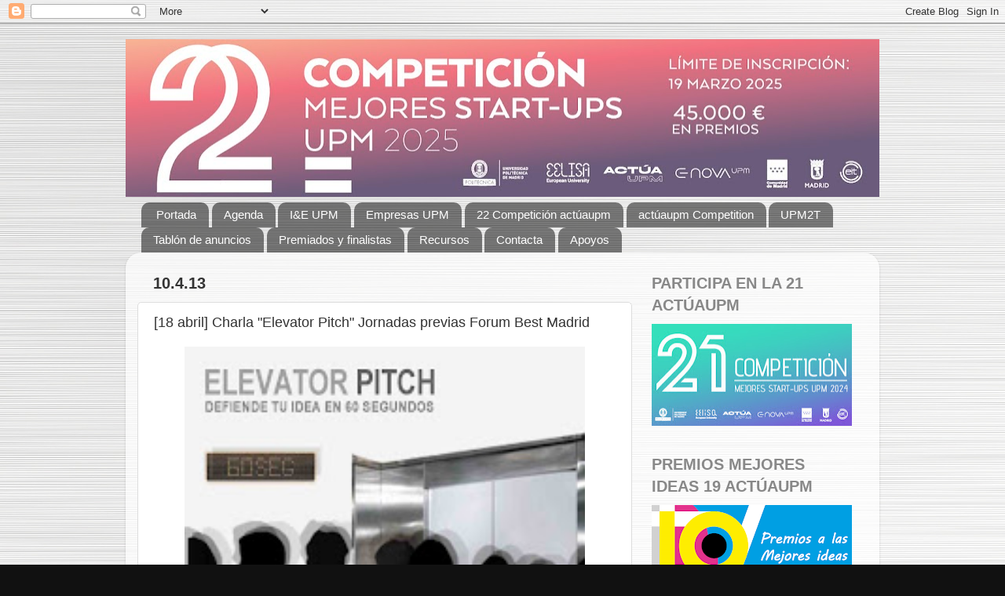

--- FILE ---
content_type: text/html; charset=UTF-8
request_url: https://actuaupm.blogspot.com/2013/04/18-abril-charla-elevator-pitch-jornadas.html
body_size: 24658
content:
<!DOCTYPE html>
<html class='v2' dir='ltr' xmlns='http://www.w3.org/1999/xhtml' xmlns:b='http://www.google.com/2005/gml/b' xmlns:data='http://www.google.com/2005/gml/data' xmlns:expr='http://www.google.com/2005/gml/expr'>
<head>
<link href='https://www.blogger.com/static/v1/widgets/335934321-css_bundle_v2.css' rel='stylesheet' type='text/css'/>
<meta content='IE=EmulateIE7' http-equiv='X-UA-Compatible'/>
<meta content='width=1100' name='viewport'/>
<meta content='text/html; charset=UTF-8' http-equiv='Content-Type'/>
<meta content='blogger' name='generator'/>
<link href='https://actuaupm.blogspot.com/favicon.ico' rel='icon' type='image/x-icon'/>
<link href='http://actuaupm.blogspot.com/2013/04/18-abril-charla-elevator-pitch-jornadas.html' rel='canonical'/>
<link rel="alternate" type="application/atom+xml" title="actúaupm - Atom" href="https://actuaupm.blogspot.com/feeds/posts/default" />
<link rel="alternate" type="application/rss+xml" title="actúaupm - RSS" href="https://actuaupm.blogspot.com/feeds/posts/default?alt=rss" />
<link rel="service.post" type="application/atom+xml" title="actúaupm - Atom" href="https://www.blogger.com/feeds/6510096463733218929/posts/default" />

<link rel="alternate" type="application/atom+xml" title="actúaupm - Atom" href="https://actuaupm.blogspot.com/feeds/148148715670389001/comments/default" />
<!--Can't find substitution for tag [blog.ieCssRetrofitLinks]-->
<link href='https://blogger.googleusercontent.com/img/b/R29vZ2xl/AVvXsEj9HevsTWcUBeaBQtKYfRt3vXzlDTpHBTvNBG3m0ffE4IDXc4keNPdY2ls-TpPwUMhJC0_VoxS5_0AQgxhVhs7eY9iuHKtZQzJP4f0WnCeB_wfoorre0sg8nZJouaeNJl8ggiaHL9XJknE/s320/cartelElevator.jpg' rel='image_src'/>
<meta content='http://actuaupm.blogspot.com/2013/04/18-abril-charla-elevator-pitch-jornadas.html' property='og:url'/>
<meta content='[18 abril] Charla &quot;Elevator Pitch&quot; Jornadas previas Forum Best Madrid' property='og:title'/>
<meta content='  ' property='og:description'/>
<meta content='https://blogger.googleusercontent.com/img/b/R29vZ2xl/AVvXsEj9HevsTWcUBeaBQtKYfRt3vXzlDTpHBTvNBG3m0ffE4IDXc4keNPdY2ls-TpPwUMhJC0_VoxS5_0AQgxhVhs7eY9iuHKtZQzJP4f0WnCeB_wfoorre0sg8nZJouaeNJl8ggiaHL9XJknE/w1200-h630-p-k-no-nu/cartelElevator.jpg' property='og:image'/>
<title>actúaupm: [18 abril] Charla "Elevator Pitch" Jornadas previas Forum Best Madrid</title>
<style id='page-skin-1' type='text/css'><!--
/*-----------------------------------------------
Blogger Template Style
Name:     Picture Window
Designer: Blogger
URL:      www.blogger.com
----------------------------------------------- */
/* Content
----------------------------------------------- */
body {
font: normal normal 15px Arial, Tahoma, Helvetica, FreeSans, sans-serif;
color: #333333;
background: #111111 url(//4.bp.blogspot.com/-a3FiasEbjbs/WHSkqY3IYCI/AAAAAAAAQd4/G2KJVDS5du8hwZZDn-ZLUnk9-g82nM0fQCK4B/s0/fondo%2Bblog%2B14%2Bact%25C3%25BAaupm.jpg) repeat scroll top left;
}
html body .region-inner {
min-width: 0;
max-width: 100%;
width: auto;
}
.content-outer {
font-size: 90%;
}
a:link {
text-decoration:none;
color: #336699;
}
a:visited {
text-decoration:none;
color: #6699cc;
}
a:hover {
text-decoration:underline;
color: #32aaff;
}
.content-outer {
background: transparent none repeat scroll top left;
-moz-border-radius: 0;
-webkit-border-radius: 0;
-goog-ms-border-radius: 0;
border-radius: 0;
-moz-box-shadow: 0 0 0 rgba(0, 0, 0, .15);
-webkit-box-shadow: 0 0 0 rgba(0, 0, 0, .15);
-goog-ms-box-shadow: 0 0 0 rgba(0, 0, 0, .15);
box-shadow: 0 0 0 rgba(0, 0, 0, .15);
margin: 20px auto;
}
.content-inner {
padding: 0;
}
/* Header
----------------------------------------------- */
.header-outer {
background: transparent none repeat-x scroll top left;
_background-image: none;
color: #ffffff;
-moz-border-radius: 0;
-webkit-border-radius: 0;
-goog-ms-border-radius: 0;
border-radius: 0;
}
.Header img, .Header #header-inner {
-moz-border-radius: 0;
-webkit-border-radius: 0;
-goog-ms-border-radius: 0;
border-radius: 0;
}
.header-inner .Header .titlewrapper,
.header-inner .Header .descriptionwrapper {
padding-left: 0;
padding-right: 0;
}
.Header h1 {
font: normal normal 36px Arial, Tahoma, Helvetica, FreeSans, sans-serif;
text-shadow: 1px 1px 3px rgba(0, 0, 0, 0.3);
}
.Header h1 a {
color: #ffffff;
}
.Header .description {
font-size: 130%;
}
/* Tabs
----------------------------------------------- */
.tabs-inner {
margin: .5em 20px 0;
padding: 0;
}
.tabs-inner .section {
margin: 0;
}
.tabs-inner .widget ul {
padding: 0;
background: transparent none repeat scroll bottom;
-moz-border-radius: 0;
-webkit-border-radius: 0;
-goog-ms-border-radius: 0;
border-radius: 0;
}
.tabs-inner .widget li {
border: none;
}
.tabs-inner .widget li a {
display: inline-block;
padding: .5em 1em;
margin-right: .25em;
color: #ffffff;
font: normal normal 15px Arial, Tahoma, Helvetica, FreeSans, sans-serif;
-moz-border-radius: 10px 10px 0 0;
-webkit-border-top-left-radius: 10px;
-webkit-border-top-right-radius: 10px;
-goog-ms-border-radius: 10px 10px 0 0;
border-radius: 10px 10px 0 0;
background: transparent url(//www.blogblog.com/1kt/transparent/black50.png) repeat scroll top left;
border-right: 1px solid transparent;
}
.tabs-inner .widget li:first-child a {
padding-left: 1.25em;
-moz-border-radius-topleft: 10px;
-moz-border-radius-bottomleft: 0;
-webkit-border-top-left-radius: 10px;
-webkit-border-bottom-left-radius: 0;
-goog-ms-border-top-left-radius: 10px;
-goog-ms-border-bottom-left-radius: 0;
border-top-left-radius: 10px;
border-bottom-left-radius: 0;
}
.tabs-inner .widget li.selected a,
.tabs-inner .widget li a:hover {
position: relative;
z-index: 1;
background: transparent url(//www.blogblog.com/1kt/transparent/white80.png) repeat scroll bottom;
color: #336699;
-moz-box-shadow: 0 0 3px rgba(0, 0, 0, .15);
-webkit-box-shadow: 0 0 3px rgba(0, 0, 0, .15);
-goog-ms-box-shadow: 0 0 3px rgba(0, 0, 0, .15);
box-shadow: 0 0 3px rgba(0, 0, 0, .15);
}
/* Headings
----------------------------------------------- */
h2 {
font: normal bold 100% normal 13px Arial, Tahoma, Helvetica, FreeSans, sans-serif;
text-transform: uppercase;
color: #888888;
margin: .5em 0;
}
/* Main
----------------------------------------------- */
.main-outer {
background: transparent url(//www.blogblog.com/1kt/transparent/white80.png) repeat scroll top left;
-moz-border-radius: 20px 20px 0 0;
-webkit-border-top-left-radius: 20px;
-webkit-border-top-right-radius: 20px;
-webkit-border-bottom-left-radius: 0;
-webkit-border-bottom-right-radius: 0;
-goog-ms-border-radius: 20px 20px 0 0;
border-radius: 20px 20px 0 0;
-moz-box-shadow: 0 1px 3px rgba(0, 0, 0, .15);
-webkit-box-shadow: 0 1px 3px rgba(0, 0, 0, .15);
-goog-ms-box-shadow: 0 1px 3px rgba(0, 0, 0, .15);
box-shadow: 0 1px 3px rgba(0, 0, 0, .15);
}
.main-inner {
padding: 15px 20px 20px;
}
.main-inner .column-center-inner {
padding: 0 0;
}
.main-inner .column-left-inner {
padding-left: 0;
}
.main-inner .column-right-inner {
padding-right: 0;
}
/* Posts
----------------------------------------------- */
h3.post-title {
margin: 0;
font: normal normal 18px Arial, Tahoma, Helvetica, FreeSans, sans-serif;
}
.comments h4 {
margin: 1em 0 0;
font: normal normal 18px Arial, Tahoma, Helvetica, FreeSans, sans-serif;
}
.date-header span {
color: #333333;
}
.post-outer {
background-color: #ffffff;
border: solid 1px #dddddd;
-moz-border-radius: 5px;
-webkit-border-radius: 5px;
border-radius: 5px;
-goog-ms-border-radius: 5px;
padding: 15px 20px;
margin: 0 -20px 20px;
}
.post-body {
line-height: 1.4;
font-size: 110%;
position: relative;
}
.post-header {
margin: 0 0 1.5em;
color: #999999;
line-height: 1.6;
}
.post-footer {
margin: .5em 0 0;
color: #999999;
line-height: 1.6;
}
#blog-pager {
font-size: 140%
}
#comments .comment-author {
padding-top: 1.5em;
border-top: dashed 1px #ccc;
border-top: dashed 1px rgba(128, 128, 128, .5);
background-position: 0 1.5em;
}
#comments .comment-author:first-child {
padding-top: 0;
border-top: none;
}
.avatar-image-container {
margin: .2em 0 0;
}
/* Comments
----------------------------------------------- */
.comments .comments-content .icon.blog-author {
background-repeat: no-repeat;
background-image: url([data-uri]);
}
.comments .comments-content .loadmore a {
border-top: 1px solid #32aaff;
border-bottom: 1px solid #32aaff;
}
.comments .continue {
border-top: 2px solid #32aaff;
}
/* Widgets
----------------------------------------------- */
.widget ul, .widget #ArchiveList ul.flat {
padding: 0;
list-style: none;
}
.widget ul li, .widget #ArchiveList ul.flat li {
border-top: dashed 1px #ccc;
border-top: dashed 1px rgba(128, 128, 128, .5);
}
.widget ul li:first-child, .widget #ArchiveList ul.flat li:first-child {
border-top: none;
}
.widget .post-body ul {
list-style: disc;
}
.widget .post-body ul li {
border: none;
}
/* Footer
----------------------------------------------- */
.footer-outer {
color:#cccccc;
background: transparent url(//www.blogblog.com/1kt/transparent/black50.png) repeat scroll top left;
-moz-border-radius: 0 0 20px 20px;
-webkit-border-top-left-radius: 0;
-webkit-border-top-right-radius: 0;
-webkit-border-bottom-left-radius: 20px;
-webkit-border-bottom-right-radius: 20px;
-goog-ms-border-radius: 0 0 20px 20px;
border-radius: 0 0 20px 20px;
-moz-box-shadow: 0 1px 3px rgba(0, 0, 0, .15);
-webkit-box-shadow: 0 1px 3px rgba(0, 0, 0, .15);
-goog-ms-box-shadow: 0 1px 3px rgba(0, 0, 0, .15);
box-shadow: 0 1px 3px rgba(0, 0, 0, .15);
}
.footer-inner {
padding: 10px 20px 20px;
}
.footer-outer a {
color: #98ccee;
}
.footer-outer a:visited {
color: #77aaee;
}
.footer-outer a:hover {
color: #32aaff;
}
.footer-outer .widget h2 {
color: #aaaaaa;
}
/* Mobile
----------------------------------------------- */
html body.mobile {
height: auto;
}
html body.mobile {
min-height: 480px;
background-size: 100% auto;
}
.mobile .body-fauxcolumn-outer {
background: transparent none repeat scroll top left;
}
html .mobile .mobile-date-outer, html .mobile .blog-pager {
border-bottom: none;
background: transparent url(//www.blogblog.com/1kt/transparent/white80.png) repeat scroll top left;
margin-bottom: 10px;
}
.mobile .date-outer {
background: transparent url(//www.blogblog.com/1kt/transparent/white80.png) repeat scroll top left;
}
.mobile .header-outer, .mobile .main-outer,
.mobile .post-outer, .mobile .footer-outer {
-moz-border-radius: 0;
-webkit-border-radius: 0;
-goog-ms-border-radius: 0;
border-radius: 0;
}
.mobile .content-outer,
.mobile .main-outer,
.mobile .post-outer {
background: inherit;
border: none;
}
.mobile .content-outer {
font-size: 100%;
}
.mobile-link-button {
background-color: #336699;
}
.mobile-link-button a:link, .mobile-link-button a:visited {
color: #ffffff;
}
.mobile-index-contents {
color: #333333;
}
.mobile .tabs-inner .PageList .widget-content {
background: transparent url(//www.blogblog.com/1kt/transparent/white80.png) repeat scroll bottom;
color: #336699;
}
.mobile .tabs-inner .PageList .widget-content .pagelist-arrow {
border-left: 1px solid transparent;
}

--></style>
<style id='template-skin-1' type='text/css'><!--
body {
min-width: 960px;
}
.content-outer, .content-fauxcolumn-outer, .region-inner {
min-width: 960px;
max-width: 960px;
_width: 960px;
}
.main-inner .columns {
padding-left: 0;
padding-right: 300px;
}
.main-inner .fauxcolumn-center-outer {
left: 0;
right: 300px;
/* IE6 does not respect left and right together */
_width: expression(this.parentNode.offsetWidth -
parseInt("0") -
parseInt("300px") + 'px');
}
.main-inner .fauxcolumn-left-outer {
width: 0;
}
.main-inner .fauxcolumn-right-outer {
width: 300px;
}
.main-inner .column-left-outer {
width: 0;
right: 100%;
margin-left: -0;
}
.main-inner .column-right-outer {
width: 300px;
margin-right: -300px;
}
#layout {
min-width: 0;
}
#layout .content-outer {
min-width: 0;
width: 800px;
}
#layout .region-inner {
min-width: 0;
width: auto;
}
--></style>
<link href='https://www.blogger.com/dyn-css/authorization.css?targetBlogID=6510096463733218929&amp;zx=6cc52e38-c633-4d61-b3e4-5459a3f20109' media='none' onload='if(media!=&#39;all&#39;)media=&#39;all&#39;' rel='stylesheet'/><noscript><link href='https://www.blogger.com/dyn-css/authorization.css?targetBlogID=6510096463733218929&amp;zx=6cc52e38-c633-4d61-b3e4-5459a3f20109' rel='stylesheet'/></noscript>
<meta name='google-adsense-platform-account' content='ca-host-pub-1556223355139109'/>
<meta name='google-adsense-platform-domain' content='blogspot.com'/>

</head>
<body class='loading variant-open'>
<div class='navbar section' id='navbar'><div class='widget Navbar' data-version='1' id='Navbar1'><script type="text/javascript">
    function setAttributeOnload(object, attribute, val) {
      if(window.addEventListener) {
        window.addEventListener('load',
          function(){ object[attribute] = val; }, false);
      } else {
        window.attachEvent('onload', function(){ object[attribute] = val; });
      }
    }
  </script>
<div id="navbar-iframe-container"></div>
<script type="text/javascript" src="https://apis.google.com/js/platform.js"></script>
<script type="text/javascript">
      gapi.load("gapi.iframes:gapi.iframes.style.bubble", function() {
        if (gapi.iframes && gapi.iframes.getContext) {
          gapi.iframes.getContext().openChild({
              url: 'https://www.blogger.com/navbar/6510096463733218929?po\x3d148148715670389001\x26origin\x3dhttps://actuaupm.blogspot.com',
              where: document.getElementById("navbar-iframe-container"),
              id: "navbar-iframe"
          });
        }
      });
    </script><script type="text/javascript">
(function() {
var script = document.createElement('script');
script.type = 'text/javascript';
script.src = '//pagead2.googlesyndication.com/pagead/js/google_top_exp.js';
var head = document.getElementsByTagName('head')[0];
if (head) {
head.appendChild(script);
}})();
</script>
</div></div>
<div class='body-fauxcolumns'>
<div class='fauxcolumn-outer body-fauxcolumn-outer'>
<div class='cap-top'>
<div class='cap-left'></div>
<div class='cap-right'></div>
</div>
<div class='fauxborder-left'>
<div class='fauxborder-right'></div>
<div class='fauxcolumn-inner'>
</div>
</div>
<div class='cap-bottom'>
<div class='cap-left'></div>
<div class='cap-right'></div>
</div>
</div>
</div>
<div class='content'>
<div class='content-fauxcolumns'>
<div class='fauxcolumn-outer content-fauxcolumn-outer'>
<div class='cap-top'>
<div class='cap-left'></div>
<div class='cap-right'></div>
</div>
<div class='fauxborder-left'>
<div class='fauxborder-right'></div>
<div class='fauxcolumn-inner'>
</div>
</div>
<div class='cap-bottom'>
<div class='cap-left'></div>
<div class='cap-right'></div>
</div>
</div>
</div>
<div class='content-outer'>
<div class='content-cap-top cap-top'>
<div class='cap-left'></div>
<div class='cap-right'></div>
</div>
<div class='fauxborder-left content-fauxborder-left'>
<div class='fauxborder-right content-fauxborder-right'></div>
<div class='content-inner'>
<header>
<div class='header-outer'>
<div class='header-cap-top cap-top'>
<div class='cap-left'></div>
<div class='cap-right'></div>
</div>
<div class='fauxborder-left header-fauxborder-left'>
<div class='fauxborder-right header-fauxborder-right'></div>
<div class='region-inner header-inner'>
<div class='header section' id='header'><div class='widget Header' data-version='1' id='Header1'>
<div id='header-inner'>
<a href='https://actuaupm.blogspot.com/' style='display: block'>
<img alt='actúaupm' height='201px; ' id='Header1_headerimg' src='https://blogger.googleusercontent.com/img/a/AVvXsEiFhOA4vISedbHgDGcFMuZS3kn1G8KZr1IdoQKcSX8MH6d3wcZ3sSVmUohfv8IMIuQVMLAmAGmg6put13DVgKchHY3KZE7eajx_4EmcpUyOndJKbg_8DHOJvrj_CulRwlhquFM1ncal_PBPoEu84YfXxJAfUy3LlW_deWNas2EPGOFvy2-vNq6IymhxK6U=s960' style='display: block' width='960px; '/>
</a>
</div>
</div></div>
</div>
</div>
<div class='header-cap-bottom cap-bottom'>
<div class='cap-left'></div>
<div class='cap-right'></div>
</div>
</div>
</header>
<div class='tabs-outer'>
<div class='tabs-cap-top cap-top'>
<div class='cap-left'></div>
<div class='cap-right'></div>
</div>
<div class='fauxborder-left tabs-fauxborder-left'>
<div class='fauxborder-right tabs-fauxborder-right'></div>
<div class='region-inner tabs-inner'>
<div class='tabs section' id='crosscol'><div class='widget PageList' data-version='1' id='PageList1'>
<h2>Páginas</h2>
<div class='widget-content'>
<ul>
<li>
<a href='https://actuaupm.blogspot.com/'>Portada</a>
</li>
<li>
<a href='https://actuaupm.blogspot.com/p/agenda_5.html'>Agenda</a>
</li>
<li>
<a href='https://actuaupm.blogspot.com/p/revista-i-upm.html'>I&amp;E UPM</a>
</li>
<li>
<a href='http://actuaupm.blogspot.com/p/empresas-upm.html'>Empresas UPM</a>
</li>
<li>
<a href='https://actuaupm.blogspot.com/p/competicion-actuaupm.html'>22 Competición actúaupm </a>
</li>
<li>
<a href='https://actuaupm.blogspot.com/p/actuaupm-competition.html'>actúaupm Competition</a>
</li>
<li>
<a href='https://actuaupm.blogspot.com/p/upm2t.html'>UPM2T</a>
</li>
<li>
<a href='https://actuaupm.blogspot.com/p/tablon-de-anuncios.html'>Tablón de anuncios</a>
</li>
<li>
<a href='https://actuaupm.blogspot.com/p/lista-de-premiados-y-finalistas.html'>Premiados y finalistas</a>
</li>
<li>
<a href='http://actuaupm.blogspot.com/p/herramientas-del-emprendedor.html'>Recursos</a>
</li>
<li>
<a href='http://actuaupm.blogspot.com/p/contacta-con-actuaupm-telf-913364693.html'>Contacta</a>
</li>
<li>
<a href='https://actuaupm.blogspot.com/p/nos-apoyan.html'>Apoyos </a>
</li>
</ul>
<div class='clear'></div>
</div>
</div></div>
<div class='tabs no-items section' id='crosscol-overflow'></div>
</div>
</div>
<div class='tabs-cap-bottom cap-bottom'>
<div class='cap-left'></div>
<div class='cap-right'></div>
</div>
</div>
<div class='main-outer'>
<div class='main-cap-top cap-top'>
<div class='cap-left'></div>
<div class='cap-right'></div>
</div>
<div class='fauxborder-left main-fauxborder-left'>
<div class='fauxborder-right main-fauxborder-right'></div>
<div class='region-inner main-inner'>
<div class='columns fauxcolumns'>
<div class='fauxcolumn-outer fauxcolumn-center-outer'>
<div class='cap-top'>
<div class='cap-left'></div>
<div class='cap-right'></div>
</div>
<div class='fauxborder-left'>
<div class='fauxborder-right'></div>
<div class='fauxcolumn-inner'>
</div>
</div>
<div class='cap-bottom'>
<div class='cap-left'></div>
<div class='cap-right'></div>
</div>
</div>
<div class='fauxcolumn-outer fauxcolumn-left-outer'>
<div class='cap-top'>
<div class='cap-left'></div>
<div class='cap-right'></div>
</div>
<div class='fauxborder-left'>
<div class='fauxborder-right'></div>
<div class='fauxcolumn-inner'>
</div>
</div>
<div class='cap-bottom'>
<div class='cap-left'></div>
<div class='cap-right'></div>
</div>
</div>
<div class='fauxcolumn-outer fauxcolumn-right-outer'>
<div class='cap-top'>
<div class='cap-left'></div>
<div class='cap-right'></div>
</div>
<div class='fauxborder-left'>
<div class='fauxborder-right'></div>
<div class='fauxcolumn-inner'>
</div>
</div>
<div class='cap-bottom'>
<div class='cap-left'></div>
<div class='cap-right'></div>
</div>
</div>
<!-- corrects IE6 width calculation -->
<div class='columns-inner'>
<div class='column-center-outer'>
<div class='column-center-inner'>
<div class='main section' id='main'><div class='widget Blog' data-version='1' id='Blog1'>
<div class='blog-posts hfeed'>

          <div class="date-outer">
        
<h2 class='date-header'><span>10.4.13</span></h2>

          <div class="date-posts">
        
<div class='post-outer'>
<div class='post hentry'>
<a name='148148715670389001'></a>
<h3 class='post-title entry-title'>
[18 abril] Charla "Elevator Pitch" Jornadas previas Forum Best Madrid
</h3>
<div class='post-header'>
<div class='post-header-line-1'></div>
</div>
<div class='post-body entry-content'>
<div class="separator" style="clear: both; text-align: center;">
<a href="http://www.euitt.upm.es/estudiantes/sphera-2013" target="_blank"><img border="0" height="765" src="https://blogger.googleusercontent.com/img/b/R29vZ2xl/AVvXsEj9HevsTWcUBeaBQtKYfRt3vXzlDTpHBTvNBG3m0ffE4IDXc4keNPdY2ls-TpPwUMhJC0_VoxS5_0AQgxhVhs7eY9iuHKtZQzJP4f0WnCeB_wfoorre0sg8nZJouaeNJl8ggiaHL9XJknE/s320/cartelElevator.jpg" width="510" /></a></div>
<br />
<div style='clear: both;'></div>
</div>
<div class='post-footer'>
<div class='post-footer-line post-footer-line-1'><span class='post-author vcard'>
Publicado por
<span class='fn'>Entrepreneurship.One</span>
</span>
<span class='post-timestamp'>
en
<a class='timestamp-link' href='https://actuaupm.blogspot.com/2013/04/18-abril-charla-elevator-pitch-jornadas.html' rel='bookmark' title='permanent link'><abbr class='published' title='2013-04-10T23:00:00+02:00'>23:00</abbr></a>
</span>
<span class='post-comment-link'>
</span>
<span class='post-icons'>
<span class='item-control blog-admin pid-602459333'>
<a href='https://www.blogger.com/post-edit.g?blogID=6510096463733218929&postID=148148715670389001&from=pencil' title='Editar entrada'>
<img alt='' class='icon-action' height='18' src='https://resources.blogblog.com/img/icon18_edit_allbkg.gif' width='18'/>
</a>
</span>
</span>
<div class='post-share-buttons'>
<a class='goog-inline-block share-button sb-email' href='https://www.blogger.com/share-post.g?blogID=6510096463733218929&postID=148148715670389001&target=email' target='_blank' title='Enviar por correo electrónico'><span class='share-button-link-text'>Enviar por correo electrónico</span></a><a class='goog-inline-block share-button sb-blog' href='https://www.blogger.com/share-post.g?blogID=6510096463733218929&postID=148148715670389001&target=blog' onclick='window.open(this.href, "_blank", "height=270,width=475"); return false;' target='_blank' title='Escribe un blog'><span class='share-button-link-text'>Escribe un blog</span></a><a class='goog-inline-block share-button sb-twitter' href='https://www.blogger.com/share-post.g?blogID=6510096463733218929&postID=148148715670389001&target=twitter' target='_blank' title='Compartir en X'><span class='share-button-link-text'>Compartir en X</span></a><a class='goog-inline-block share-button sb-facebook' href='https://www.blogger.com/share-post.g?blogID=6510096463733218929&postID=148148715670389001&target=facebook' onclick='window.open(this.href, "_blank", "height=430,width=640"); return false;' target='_blank' title='Compartir con Facebook'><span class='share-button-link-text'>Compartir con Facebook</span></a><a class='goog-inline-block share-button sb-pinterest' href='https://www.blogger.com/share-post.g?blogID=6510096463733218929&postID=148148715670389001&target=pinterest' target='_blank' title='Compartir en Pinterest'><span class='share-button-link-text'>Compartir en Pinterest</span></a>
</div>
</div>
<div class='post-footer-line post-footer-line-2'><span class='post-labels'>
Etiquetas:
<a href='https://actuaupm.blogspot.com/search/label/act%C3%BAaupm' rel='tag'>actúaupm</a>,
<a href='https://actuaupm.blogspot.com/search/label/Formaci%C3%B3n%20y%20Conferencias' rel='tag'>Formación y Conferencias</a>,
<a href='https://actuaupm.blogspot.com/search/label/Pitch' rel='tag'>Pitch</a>
</span>
</div>
<div class='post-footer-line post-footer-line-3'></div>
</div>
</div>
<div class='comments' id='comments'>
<a name='comments'></a>
<h4>No hay comentarios:</h4>
<div id='Blog1_comments-block-wrapper'>
<dl class='avatar-comment-indent' id='comments-block'>
</dl>
</div>
<p class='comment-footer'>
<div class='comment-form'>
<a name='comment-form'></a>
<h4 id='comment-post-message'>Publicar un comentario</h4>
<p>
</p>
<a href='https://www.blogger.com/comment/frame/6510096463733218929?po=148148715670389001&hl=es&saa=85391&origin=https://actuaupm.blogspot.com' id='comment-editor-src'></a>
<iframe allowtransparency='true' class='blogger-iframe-colorize blogger-comment-from-post' frameborder='0' height='410px' id='comment-editor' name='comment-editor' src='' width='100%'></iframe>
<script src='https://www.blogger.com/static/v1/jsbin/2830521187-comment_from_post_iframe.js' type='text/javascript'></script>
<script type='text/javascript'>
      BLOG_CMT_createIframe('https://www.blogger.com/rpc_relay.html');
    </script>
</div>
</p>
</div>
</div>

        </div></div>
      
</div>
<div class='blog-pager' id='blog-pager'>
<span id='blog-pager-newer-link'>
<a class='blog-pager-newer-link' href='https://actuaupm.blogspot.com/2013/04/18-abril-premios-appcierta.html' id='Blog1_blog-pager-newer-link' title='Entrada más reciente'>Entrada más reciente</a>
</span>
<span id='blog-pager-older-link'>
<a class='blog-pager-older-link' href='https://actuaupm.blogspot.com/2013/04/12-abril-conferencia-innovacion-o.html' id='Blog1_blog-pager-older-link' title='Entrada antigua'>Entrada antigua</a>
</span>
<a class='home-link' href='https://actuaupm.blogspot.com/'>Inicio</a>
</div>
<div class='clear'></div>
<div class='post-feeds'>
<div class='feed-links'>
Suscribirse a:
<a class='feed-link' href='https://actuaupm.blogspot.com/feeds/148148715670389001/comments/default' target='_blank' type='application/atom+xml'>Enviar comentarios (Atom)</a>
</div>
</div>
</div></div>
</div>
</div>
<div class='column-left-outer'>
<div class='column-left-inner'>
<aside>
</aside>
</div>
</div>
<div class='column-right-outer'>
<div class='column-right-inner'>
<aside>
<div class='sidebar section' id='sidebar-right-1'><div class='widget Image' data-version='1' id='Image32'>
<h2>Participa en la 21 actúaupm</h2>
<div class='widget-content'>
<a href='https://actuaupm.blogspot.com/p/competicion-actuaupm.html'>
<img alt='Participa en la 21 actúaupm' height='130' id='Image32_img' src='https://blogger.googleusercontent.com/img/a/AVvXsEiNXCpKySfLjsir_ZlcUYdFd4xXyZyY9fonBd-E9xSbcIHPqFsSNJphhwXYWFDNMP6AnwmCd8lgW3g0OKhqwY9Zx0ZnjfnD2brB9t73ABsT-_2qij_hoIE86qlYegbCVczGG55F5lbDgL8242Llg-XdDbJzC54MP0U7hBfSm4k6XBS3tUA9xem9KwbiMOA=s255' width='255'/>
</a>
<br/>
</div>
<div class='clear'></div>
</div><div class='widget Image' data-version='1' id='Image31'>
<h2>Premios Mejores ideas 19 actúaupm</h2>
<div class='widget-content'>
<a href='http://actuaupm.blogspot.com/2022/03/6-abril18h-premios-las-mejores-ideas-de.html'>
<img alt='Premios Mejores ideas 19 actúaupm' height='146' id='Image31_img' src='https://blogger.googleusercontent.com/img/b/R29vZ2xl/AVvXsEiZubkchFFdwKZlaK9135lHWCUO6NHFXwVffLqZ1UEBcXu9MNTbBazSpwW9EHJ-sqiOMugigKJGJeYMZB0xVuVh25QZ3QEzklipGn7TCqz3ggxY6reGW2dQERA9zV9MV-3gUbyFqWvBzztrsA-wBiG1R-j2pXlRdAcRQWPsbrczI2nzYDO3dpanoqBk/s255/premios%20blog.png' width='255'/>
</a>
<br/>
</div>
<div class='clear'></div>
</div><div class='widget FeaturedPost' data-version='1' id='FeaturedPost1'>
<h2 class='title'>Entrada destacada</h2>
<div class='post-summary'>
<h3><a href='https://actuaupm.blogspot.com/2021/11/premios-finales-18actuau.html'>(1 diciembre/18h) Premios a las Mejores start-ups actúaupm 2021</a></h3>
<p>
&#161;Conoce las start-ups más prometedoras del momento! &#191;Quieres conocer las mejores start-ups UPM del año? Entonces no te pierdas los Premios F...
</p>
<img class='image' src='https://blogger.googleusercontent.com/img/b/R29vZ2xl/AVvXsEjh7sOrB8TiSCRFZ3BtAYb0e510ZNbYYFCxY7ZVwBFPxRvpCCnSzXhyphenhyphenxVv7jd_rU_ddFwJ6LJsABW5VsaW2MYYMSfRcr5XjmdqQf8CLgV8hrb4pH88IKi0qa-dDDjV0pbJoau_BHzWAvzQ/w515-h310/Premios+blog.png'/>
</div>
<style type='text/css'>
    .image {
      width: 100%;
    }
  </style>
<div class='clear'></div>
</div><div class='widget Image' data-version='1' id='Image3'>
<h2>#18 Competición actúaupm  |  MEJORES START-UPS UPM 2021</h2>
<div class='widget-content'>
<a href='http://actuaupm.blogspot.com/p/competicion-actuaupm.html'>
<img alt='#18 Competición actúaupm  |  MEJORES START-UPS UPM 2021' height='410' id='Image3_img' src='https://blogger.googleusercontent.com/img/b/R29vZ2xl/AVvXsEgIul9Y0gBGIleVRADuZEiPrE_EWwj5pQ0E9ZfDW4077m8WULL__lm6CssO1UVrb72U1vz_ICCp2o7-C_QuNP-rqkAo2MZjlaKT7IsUfXDIvUqOHU8hZziNwrn4j6Y0oWXcyg9reTxQlLE/s1600/0001+18+banner.jpg' width='255'/>
</a>
<br/>
<span class='caption'>Inscripción hasta el 9 de marzo de 2021</span>
</div>
<div class='clear'></div>
</div><div class='widget Image' data-version='1' id='Image30'>
<h2>Revisa los Premios de la #17actúaupm</h2>
<div class='widget-content'>
<a href='http://actuaupm.blogspot.com/2020/11/conoce-las-mejores-start-ups-del-momento.html'>
<img alt='Revisa los Premios de la #17actúaupm' height='207' id='Image30_img' src='https://blogger.googleusercontent.com/img/b/R29vZ2xl/AVvXsEiyblTTAbt5IE2t5CsUD_7xMshCg0BnNvNLjftA08ezoeLvNtaT8W8u22aWZ51pPVjoNkBn2qfgIoNCSZfwGi9pAzO6IZYrB1KZIJdJ3BYLNHGWLrgrNRnC0THu-VsaxzWh8VSIQnq-q0k/s1600/premios_startups3%2528sin+actuaupm%2529.png' width='255'/>
</a>
<br/>
</div>
<div class='clear'></div>
</div><div class='widget Image' data-version='1' id='Image29'>
<h2>&#161;I&amp;E UPM Especial Entrevistas!</h2>
<div class='widget-content'>
<a href='http://actuaupm.blogspot.com/2020/06/n-8-i-upm-especial-entrevistas.html'>
<img alt='¡I&amp;E UPM Especial Entrevistas!' height='361' id='Image29_img' src='https://blogger.googleusercontent.com/img/b/R29vZ2xl/AVvXsEhTjUHPwekjEB-KSDfQy4pIMjiSkwCUVS0artTyXWAselzMc0nnUUvWyoN4_2ekHhqXRRlReksr0zz9kPXPfMECPMaOCxQA6y73tUtV3KlOycgp849-bmCBXvhG08cf22HJYB520S6q0rI/s1600/Portada+Revista+I%2526E+UPM+8+Especial+Entrevistas.png' width='255'/>
</a>
<br/>
</div>
<div class='clear'></div>
</div><div class='widget Image' data-version='1' id='Image26'>
<h2>Número 7 I&amp;E UPM</h2>
<div class='widget-content'>
<a href='http://actuaupm.blogspot.com/2020/03/n7-i-upm-innovacion-y-emprendimiento-en.html'>
<img alt='Número 7 I&amp;E UPM' height='361' id='Image26_img' src='https://blogger.googleusercontent.com/img/b/R29vZ2xl/AVvXsEhhF2VTb0CNlm33OMKem-DxqT1g2_Uvly1q-Kq7LgIbaSC415-zhyphenhypheniY2WIwkhyawQ8NJITrULkxkZ8PO07VhPljwhgUXRe0LTCQzGXFbfy72gAKzo_9mLrcP-DhWoMwnNeklyTpsYw1gdQ/s1600/N7+I%2526E+Innovaci%25C3%25B3n+y+Emprendimiento+UPM+.png' width='255'/>
</a>
<br/>
</div>
<div class='clear'></div>
</div><div class='widget HTML' data-version='1' id='HTML7'>
<h2 class='title'>&#191;Qué es actúaupm?</h2>
<div class='widget-content'>
<iframe width="265" src="https://www.youtube.com/embed/pr00He4gfN8" frameborder="0" allowfullscreen></iframe>
</div>
<div class='clear'></div>
</div><div class='widget Image' data-version='1' id='Image23'>
<h2>Premios y diplomas #16actúaupm</h2>
<div class='widget-content'>
<a href='http://actuaupm.blogspot.com/2019/12/premios-finales-16-competicion-actuaupm.html'>
<img alt='Premios y diplomas #16actúaupm' height='170' id='Image23_img' src='https://blogger.googleusercontent.com/img/b/R29vZ2xl/AVvXsEizhcQZpCnVZj_tTkUH-L0LN2HZur3rUrFDaQ4jW6R_hQy5LEB2a40JCjUiMV5EUBd9iSI0-tzpCnxLlM8IFl06an-96kyBTew-sbk9H0yZ2P-ctfEGxcqq1YgxRlszKJgXeiMNHHvwo9U/s1600/premios+actuaupm.jpg' width='255'/>
</a>
<br/>
</div>
<div class='clear'></div>
</div><div class='widget Image' data-version='1' id='Image24'>
<h2>Premio Honorífico actúaupm '19</h2>
<div class='widget-content'>
<a href='http://actuaupm.blogspot.com/2019/11/javier-perez-tenessa-edreams-premio.html'>
<img alt='Premio Honorífico actúaupm &#39;19' height='214' id='Image24_img' src='https://blogger.googleusercontent.com/img/b/R29vZ2xl/AVvXsEiLhggi3lx2TCLIopMlv2Qugdf2npbaewiaWBmrPmpE4v6B0dMH1_ZC562SOqHDxNqSSgmZfM9g0zEswhlQTbhOb_f5Wh7u4uvyR7BZ-6dhl-bl3pN4x5RdDkGGwd6o3OUuPvkrdI1iVDQ/s255/javier+perez+tenessa+edreams+actuaupm+premio+blog.png' width='255'/>
</a>
<br/>
<span class='caption'>Javier Pérez-Tenessa, fundador de eDreams</span>
</div>
<div class='clear'></div>
</div><div class='widget Image' data-version='1' id='Image27'>
<h2>Premio Mejor trayectoria actúaupm 2019</h2>
<div class='widget-content'>
<a href='http://actuaupm.blogspot.com/2019/11/ana-y-estefania-olmos-premio-la-mejor.html'>
<img alt='Premio Mejor trayectoria actúaupm 2019' height='214' id='Image27_img' src='https://blogger.googleusercontent.com/img/b/R29vZ2xl/AVvXsEjChaX9yX3yNtWexM4a0xahHIQ_hAHYfIEPOQSKVTT9tLWeZnHw9Jp-ym0vGQWKz_MIQ5PsWxe_41BuE4prOsuuDHwbTYcnq3fYvd35IPUW69lN_ZtjY6G1S6wzvuwbraJ3FQ5AMeRhGz4/s1600/ana+estefania+fabulist+actuaupm+blog.png' width='255'/>
</a>
<br/>
</div>
<div class='clear'></div>
</div><div class='widget Image' data-version='1' id='Image28'>
<h2>Partner Global</h2>
<div class='widget-content'>
<a href='https://www.bancosantander.es/'>
<img alt='Partner Global' height='77' id='Image28_img' src='https://blogger.googleusercontent.com/img/b/R29vZ2xl/AVvXsEieQPATpKFfXUJqmebEjoj_iW3nn7NJz2if8dMXRXD97131voC3T0m_7CoVMTATbWY_8Qp5hV2ziS3oXex8Su3cqUmnUR8GRmT8IoyNuqFWzIYzeh2AQ-wSJueYjnE-Ffq1Re7-gQD0Wy0/s1600/Logo+partner.jpg' width='255'/>
</a>
<br/>
</div>
<div class='clear'></div>
</div><div class='widget Image' data-version='1' id='Image5'>
<h2>Acción del Proyecto Digital Innovation Hub&#8221; de la UPM; Ref: OI2018/KAIRÓS-5156, Acrónimo Kairos</h2>
<div class='widget-content'>
<img alt='Acción del Proyecto Digital Innovation Hub” de la UPM; Ref: OI2018/KAIRÓS-5156, Acrónimo Kairos' height='116' id='Image5_img' src='https://blogger.googleusercontent.com/img/b/R29vZ2xl/AVvXsEjUQEjSbcW8ZnNvVDD18jETgmNznC-VSdWZARVJ4FnbW0hMag9Kimtoz7tBT8-5RuC5mKJ8ZrMIYejknF4FTjGrGNKPCGlgxgr8cUSIlOrWE5ssskfO-G1QO_FRf0MMOSzpyxV8gYV1uiY/s255/Logo+Kair%25C3%25B3s.PNG' width='255'/>
<br/>
</div>
<div class='clear'></div>
</div><div class='widget Image' data-version='1' id='Image25'>
<h2>Conoce la Mejor start-up UPM 2018</h2>
<div class='widget-content'>
<a href='http://actuaupm.blogspot.com/2019/04/4-abril-dsign-cloud-1er-premio-15.html'>
<img alt='Conoce la Mejor start-up UPM 2018' height='226' id='Image25_img' src='https://blogger.googleusercontent.com/img/b/R29vZ2xl/AVvXsEhgcBRTkYZAZRVwfVFN5DSVPgrdA6b_FbWQxv-NIaMDPBB4RIuRmUv7yjuopJ0_T9qbhcx2HcAFfun9RlbeCqT8qy8lRBFOmR67sglqo-SWV7umVWHviR9gx89jRq9XriIMJ8et87tY4NU/s1600/we500+actuaupm+dsig%25C3%25B1+cloud+blog.png' width='255'/>
</a>
<br/>
<span class='caption'>DSIGÑ&#183;CLOUD, 1er Premio #º5actúaupm</span>
</div>
<div class='clear'></div>
</div><div class='widget Image' data-version='1' id='Image20'>
<h2>Premio Honorífico 2018</h2>
<div class='widget-content'>
<a href='http://actuaupm.blogspot.com/2018/11/javier-de-la-torre-premio-honorifico.html'>
<img alt='Premio Honorífico 2018' height='254' id='Image20_img' src='https://blogger.googleusercontent.com/img/b/R29vZ2xl/AVvXsEj9UpwbnL869Kewq5tBF9iYSqtWRAtlFI-Ygxnak-2kXYNjer9R6VVv_J9bN0spwQsD-Kl9zPeaZB8MoqF9_P8K5P-90uVHYGAzZ6-kZ4sIlNQeC08k5oaszySXvxwOupxhXxsoCzIqryY/s1600/Javier+de+la+Torre+premio+honor%25C3%25ADfico+act%25C3%25BAaupm+blog.png' width='255'/>
</a>
<br/>
<span class='caption'>Javier de la Torre (CARTO)</span>
</div>
<div class='clear'></div>
</div><div class='widget Image' data-version='1' id='Image22'>
<h2>Premio Mejor trayectoria</h2>
<div class='widget-content'>
<a href='http://actuaupm.blogspot.com/2018/11/enrique-fueyo-y-jorge-penalba-sentisis.html'>
<img alt='Premio Mejor trayectoria' height='164' id='Image22_img' src='https://blogger.googleusercontent.com/img/b/R29vZ2xl/AVvXsEgT3X2ibT0pM97DPDYTQFqiFzbDCEDzJyZ-_jXay7INOXnKdQfYk-D_qIII5NsHUJYFP2aKKIUJe-Xn8gyzwMV8Xks7worQL3eKRkLaoxhIAByPQsM-OMqKhD1owY5Tdx_6R7HUAdAPl1I/s1600/Premio+Mejor+trayectoria+act%25C3%25BAaupm+2018+blog.png' width='255'/>
</a>
<br/>
<span class='caption'>Jorge Peñalva y Enrique Fueyo (SÉNTISIS)</span>
</div>
<div class='clear'></div>
</div><div class='widget Image' data-version='1' id='Image19'>
<h2>Nº5 I&amp;E UPM Especial Premios 2017</h2>
<div class='widget-content'>
<a href='http://actuaupm.blogspot.com/2018/06/numero-5-de-i-upm-especial-premios.html'>
<img alt='Nº5 I&amp;E UPM Especial Premios 2017' height='366' id='Image19_img' src='https://blogger.googleusercontent.com/img/b/R29vZ2xl/AVvXsEgwGmsibhCIJj3saPwGFu11Kh0X5u7Rcby3_uENhiz24pe6iuti52Se0O5_oTePFZf8ejL7oquM-C9Msn3BRbj7Vn-xv4SIOiJB3ttvkuobPHDwUe4W4MfnSCr1dXCKpK8YsShb45P6kM8/s1600/Portada+I%2526E+UPM+Especial+Premios.png' width='265'/>
</a>
<br/>
</div>
<div class='clear'></div>
</div><div class='widget HTML' data-version='1' id='HTML4'>
<h2 class='title'>Síguenos en...</h2>
<div class='widget-content'>
<div align="center"><a href="https://www.facebook.com/actuaupm/" target="_blank"><img style="vertical-align:middle" src="https://lh3.googleusercontent.com/blogger_img_proxy/AEn0k_uqYtSw1KDx-Rf6LCVTtcqb5r6IoCG1IBSs9lx80TZgOkqnTQFV3ZW6QMGgYkHyKIbDzPckluwIJj4rqWzRWr9taLsP-LXdLQNUjzfJvL4jp4-re2AqZaymbTZpvWdGHh3hBQL8TlwdS8yDlUU-9BR0vreog6VXGASVxw3ouiIEhD4_rzj3Dso=s0-d" title="Estamos en Facebook" alt="Facebook"></a><a href="http://twitter.com/actuaupm" target="_blank"><img style="vertical-align:middle" src="https://lh3.googleusercontent.com/blogger_img_proxy/AEn0k_vNwDXkRIEdF8tA4m-xiF3zJGpubSUcPL23OXsOarcEfcedqUaycPoM0A3VbDt-8r77fcKXo3qz1nlVqQe44UspckB2WDjZSC8PNohmu9qEc0pRYwoM8H6L508tOEvy387MB7SUfMKirbURG9Y0kXWh3CvVd0Ba8aUjBTlIut2ySj8pc6a6=s0-d" title="Síguenos en Twitter" alt="Twitter"></a><a href="https://www.linkedin.com/in/actuaupm/" target="_blank"><img style="vertical-align:middle" src="https://lh3.googleusercontent.com/blogger_img_proxy/AEn0k_ulAkQFenGmRnL0kQFEB3JggFv9xOpfHwGM216AruE2dmF4C40JjVqd1Hnswh4qpDtFXIfbSCh7tW488yg3sIqVuTPhwsH_gqVHhSMuZollxcy7j_m7_Qa3m0l-ldkJQ_uL5QEgBYa_p27qdkRWWu1ww530PCx0KqEc917d-5_ESAa_QLzPWQ=s0-d" title="Estamos en LinkedIn" alt="LinkedIn"></a><a href="http://http://actuaupm.blogspot.com/" target="_blank"><img style="vertical-align:middle" src="https://lh3.googleusercontent.com/blogger_img_proxy/AEn0k_v6s5K-0sSqAXhk7CsPC1lvTf1FmGc-h5Ybfr06uQhMB72gCzEt9CfGXOphidgPHviuKJZlUHTxxUFnj2DyC-rcNKObqHnQdIXLpLX-6yadLPbBSmaGXuUz36cU90RlbhHpDPH8kE4NXfl3HCBgEilE5KmtWhwaQaeJOf35QbJX_rh2ig=s0-d" title="Suscribirse al feed RSS" alt="RSS"></a></div>
</div>
<div class='clear'></div>
</div><div class='widget Image' data-version='1' id='Image21'>
<h2>Conoce la lista de premiados de la #15actúaupm</h2>
<div class='widget-content'>
<a href='http://actuaupm.blogspot.com/2018/11/premios-finales-15-competicion-actuaupm.html'>
<img alt='Conoce la lista de premiados de la #15actúaupm' height='145' id='Image21_img' src='https://blogger.googleusercontent.com/img/b/R29vZ2xl/AVvXsEiyWWaU91Jy3Bv4rnqmm4jhyy4q12jr4xDdATnGqgwvozziK2-jxcLhI4rdL741aS8_jxCGgCZw5lhyphenhyphen63j6D4E9bMRj5myWzH1dnovWCh2_jfCzkWBGvvlnLC3pmzbsF-Tzl_PeSd8Cf8w/s1600/Premiados+y+finalistas+15+actuaupm.jpg' width='255'/>
</a>
<br/>
</div>
<div class='clear'></div>
</div><div class='widget Image' data-version='1' id='Image14'>
<h2>&#191;A QUIÉN PUDISTE CONOCER EN EL DEMO DAY 2018?</h2>
<div class='widget-content'>
<a href='http://actuaupm.blogspot.com/2018/06/21-junio-demo-day-actuaupm-2018.html'>
<img alt='¿A QUIÉN PUDISTE CONOCER EN EL DEMO DAY 2018?' height='144' id='Image14_img' src='https://blogger.googleusercontent.com/img/b/R29vZ2xl/AVvXsEjQ_AxMsDnlV3iMgvUxKTjtOKIQ0XPjPrbYqBuz5_tWjLKgbKmhGMmfV_UPRDVUmgh1Cqc64SaFs4kgO_tEUvhSGjdVGqQwhDVICqaPj8B1po28nna2pAIoXPTLwK3Z5Am9KxD_Mo2P3aI/s1600/DEMO+DAY+2018+21+JUNIO.png' width='265'/>
</a>
<br/>
</div>
<div class='clear'></div>
</div><div class='widget Image' data-version='1' id='Image18'>
<h2>&#191;A quién pudiste conocer en el WE500 2018?</h2>
<div class='widget-content'>
<a href='http://actuaupm.blogspot.com.es/2018/04/10-abril-16-horas-quien-podras-conocer.html'>
<img alt='¿A quién pudiste conocer en el WE500 2018?' height='238' id='Image18_img' src='https://blogger.googleusercontent.com/img/b/R29vZ2xl/AVvXsEhsU0DajOOeQCzl0my_eq3vDmfxKyuEXeST4rfaQOWjkCMPUu4pDYpy9uEDRZ5ilJmTWQAO9E6fAjANCHBNwpFIfHtjNw8d07V4qYtOHESU9JVJZ6VM3GFMHlQObNj08rMbhsI2waBPTkA/s1600/startups+we500.png' width='255'/>
</a>
<br/>
</div>
<div class='clear'></div>
</div><div class='widget Image' data-version='1' id='Image15'>
<h2>Premio Honorífico actúaupm 2017</h2>
<div class='widget-content'>
<a href='http://actuaupm.blogspot.com.es/2017/12/rebeca-minguela-premio-honorifico.html'>
<img alt='Premio Honorífico actúaupm 2017' height='148' id='Image15_img' src='https://blogger.googleusercontent.com/img/b/R29vZ2xl/AVvXsEjeNWy_CpyP829-BU9R6I2AMybk5dgV65_cpC9JSy2kyQKF1fMmRmjMJmvQoTdLUtgmmz8VZm8yliNu0J64E33kPdMC4zEyOJJX87tLVdhTPMG-Y-p9jX1zFBKfH-S7RSLuaW9p5MgzpLM/s265/rebeca+post+general.png' width='265'/>
</a>
<br/>
</div>
<div class='clear'></div>
</div><div class='widget Image' data-version='1' id='Image17'>
<h2>Premio Mejor Trayectoria actúaupm 2017</h2>
<div class='widget-content'>
<a href='http://actuaupm.blogspot.com.es/2017/12/roberto-gomez-y-javier-garmon-premio-la.html'>
<img alt='Premio Mejor Trayectoria actúaupm 2017' height='149' id='Image17_img' src='https://blogger.googleusercontent.com/img/b/R29vZ2xl/AVvXsEiCqRt8W-XlmXXIzd1R3zuKGmBWqjhtGo6DTRFtlUgqyiMkdlXPpG68ohvto8bDX7Kg41qjgy3mxAwyzSEU-2CcLxH8zBnSItMloCSekKPbHRhs6zTka0em-FGtwxk_fe3aIqTritekivs/s1600/horbito+post+general.png' width='265'/>
</a>
<br/>
</div>
<div class='clear'></div>
</div><div class='widget Image' data-version='1' id='Image6'>
<h2>nº 4 I&amp;E UPM</h2>
<div class='widget-content'>
<a href='http://actuaupm.blogspot.com.es/2017/12/n4-i-innovacion-y-emprendimiento-en-la.html'>
<img alt='nº 4 I&amp;E UPM' height='265' id='Image6_img' src='https://blogger.googleusercontent.com/img/b/R29vZ2xl/AVvXsEiCekuhhGzK9lUDspfdm-DjtJy6yhuU9_MFOA4ITi9QGuWsQJS5qCe1xhhKtQvf5fJwqMBW9xDZbn7xakCZBcUv6lzWS3I2z6ee4N3OmsgyPLjYl9kTM0KMdYS4gq96Umg2qCK9l82VA0E/s265/n%25C2%25BA4+I%2526E+UPM+Portada.jpg' width='187'/>
</a>
<br/>
</div>
<div class='clear'></div>
</div><div class='widget Image' data-version='1' id='Image11'>
<h2>Premios y Diplomas - Ideas actúaupm 2017</h2>
<div class='widget-content'>
<a href='http://actuaupm.blogspot.com.es/2017/04/premios-y-diplomas-las-mejores-ideas-de.html'>
<img alt='Premios y Diplomas - Ideas actúaupm 2017' height='141' id='Image11_img' src='https://blogger.googleusercontent.com/img/b/R29vZ2xl/AVvXsEiNzWkFuurnJqFaaMhO4o6RE7xOcoPutRqrQaND5h4Pkl6yGoG5mGgu_fSAeg0Sglp8lku05e-gmq9JQUdOu2MKLYbdN4yN3WjCRgWjLRlFOTpYMHohqaOHEq5dnLYOjWSMXS-XkuxztcU/s265/Imagen1.png' width='265'/>
</a>
<br/>
</div>
<div class='clear'></div>
</div><div class='widget HTML' data-version='1' id='HTML2'>
<h2 class='title'>&#191;Qué es actúaupm?</h2>
<div class='widget-content'>
<iframe width="265" src="https://www.youtube.com/embed/w7ObtP5we4g" frameborder="0" allowfullscreen></iframe>
</div>
<div class='clear'></div>
</div><div class='widget Image' data-version='1' id='Image16'>
<h2>Recopilatorio I&amp;E UPM 2016</h2>
<div class='widget-content'>
<a href='http://actuaupm.blogspot.com.es/2017/06/recopilatorio-i-upm-2016.html'>
<img alt='Recopilatorio I&amp;E UPM 2016' height='376' id='Image16_img' src='https://blogger.googleusercontent.com/img/b/R29vZ2xl/AVvXsEj5dd4Z7MFZEfOOLNYEEfsGv_1nQAp6DYPAHjPNMqWRm0IkHn3z7Ac0ZUyvcDAFRUu8V6twRjVi8gJuwjWbhcG1-jBC5T3x8h1SOo-P6dczQeBP92Y4v6moWkekQxz-YGsKJw5RXZ4pd8Q/s1600/20170509_Portada+Recopilatorio+I%2526E+UPM.jpg' width='265'/>
</a>
<br/>
</div>
<div class='clear'></div>
</div><div class='widget Image' data-version='1' id='Image12'>
<h2>Premios Finales XIII actúaupm</h2>
<div class='widget-content'>
<a href='http://actuaupm.blogspot.com.es/2016/12/las-15-start-ups-upm-mas-prometedoras.html'>
<img alt='Premios Finales XIII actúaupm' height='128' id='Image12_img' src='https://blogger.googleusercontent.com/img/b/R29vZ2xl/AVvXsEj0fJqiU6glqNeiaZr6gte1jBHKwVPTLKZq2jzFxqgUtxPzZg77l-2qcNZL-ISX0GkxFFpWSW2tW1eL58I7BSjKR2AZf_GDELe9XereEjn2EGx-xwXNgNM9cVZ1ZJH05Y5LLu30ClIGIdM/s1600/Premiados+y+finalistas.jpg' width='265'/>
</a>
<br/>
</div>
<div class='clear'></div>
</div><div class='widget Image' data-version='1' id='Image9'>
<h2>Premio Honorífico actúaupm 2016</h2>
<div class='widget-content'>
<a href='http://actuaupm.blogspot.com.es/2016/11/30-noviembre-premios-honorificos.html'>
<img alt='Premio Honorífico actúaupm 2016' height='176' id='Image9_img' src='https://blogger.googleusercontent.com/img/b/R29vZ2xl/AVvXsEjwQXd3hBHZe4D25A-rjdcFziT9AGZevDWa49o9PsVnNorneO1jOfUaG1pOlEZWpJ9uqfUBblV9kKJahyphenhyphenMJS0DsISNrXvPtH_EsJPMD4A5qSpefZnsMUw6wDr_BaorxKSg4QsP1-lzNWao/s1600/Juan+de+Antonio+act%25C3%25BAaupm.jpg' width='265'/>
</a>
<br/>
</div>
<div class='clear'></div>
</div><div class='widget Image' data-version='1' id='Image10'>
<h2>Premio a la Mejor Trayectoria actúaupm 2016</h2>
<div class='widget-content'>
<a href='http://actuaupm.blogspot.com.es/2016/11/30-noviembre-premios-honorificos.html'>
<img alt='Premio a la Mejor Trayectoria actúaupm 2016' height='169' id='Image10_img' src='https://blogger.googleusercontent.com/img/b/R29vZ2xl/AVvXsEgcogmCIMXQ_FF4096JtIPeVv-coYH0LYzqBXAjxF74yAAV6ynHBMpQ2JcmMu8WF5CaFwcm0q4ELJQZDy02JM_CMpQT7m9pdi6uZpjgkqwMMVwmW5HpPt3235N7qpG1z53_7jDf4IuqKwI/s1600/Plant+Response+act%25C3%25BAaupm.jpg' width='265'/>
</a>
<br/>
</div>
<div class='clear'></div>
</div><div class='widget Image' data-version='1' id='Image13'>
<h2>nº2 I&amp;E UPM (diciembre 2016)</h2>
<div class='widget-content'>
<a href='http://actuaupm.blogspot.com.es/2016/12/n2-i-innovacion-y-emprendimiento-en-la.html'>
<img alt='nº2 I&amp;E UPM (diciembre 2016)' height='375' id='Image13_img' src='https://blogger.googleusercontent.com/img/b/R29vZ2xl/AVvXsEjfjrAtZv4Kz7lqaPUT9HDB7Lt6xZWfZrP5NKYxivYjVOPc3pPeYqzNkjnq8UvaQTkB7f4PDu2UN-bde2YNnDJ95fhN3oU45lNShWj5SDZiMRnrguR77YN8MP8t8B4QLYqPtUCX5FeRpwA/s1600/Portada+n%25C2%25BA2+I%2526E+Innovaci%25C3%25B3n+y+Emprendimiento+en+la+UPM+%2528Diciembre+2016%2529.jpg' width='265'/>
</a>
<br/>
</div>
<div class='clear'></div>
</div><div class='widget Image' data-version='1' id='Image8'>
<h2>Nº1 I&amp;E UPM</h2>
<div class='widget-content'>
<a href='http://actuaupm.blogspot.com.es/2016/09/n1-i-innovacion-y-emprendimiento-en-la.html'>
<img alt='Nº1 I&amp;E UPM' height='375' id='Image8_img' src='https://blogger.googleusercontent.com/img/b/R29vZ2xl/AVvXsEhYRrlmhvGB21FyjUH6PXcG6RMTOFR6FxSUuzOn_MIi_d9xP6bjDy-CGVKRO1f2qMVXMvPP-zBuLf5wEtcLZyVLYqss2pIPt2wiRAAfvYJaHZui4KxS3Hva8WaUByQk_dLe8ytgGrdncMQ/s1600/Portada+Revista+I%2526E+n1+septiembre2016.jpg' width='265'/>
</a>
<br/>
</div>
<div class='clear'></div>
</div><div class='widget Image' data-version='1' id='Image7'>
<h2>Nº1 I&amp;E UPM (inglés)</h2>
<div class='widget-content'>
<a href='http://actuaupm.blogspot.com.es/2016/09/n1-i-innovacion-y-emprendimiento-en-la.html'>
<img alt='Nº1 I&amp;E UPM (inglés)' height='375' id='Image7_img' src='https://blogger.googleusercontent.com/img/b/R29vZ2xl/AVvXsEjZS2YvmjqU6UvsvKge0Mt6hM9-HztnkpdNYvK5AGS5waiKQZjJdbthZk3WQy5qL4yvA_9c5ehQjSdmYII6A6AQtGKmPkq6Bh2Wm-HN508NyM4lHyN1St8q_6zEmLtuihOi-IMn-ovytG8/s1600/Portada+Revista+I%2526E+n1+septiembre2016+.jpg' width='265'/>
</a>
<br/>
</div>
<div class='clear'></div>
</div><div class='widget Image' data-version='1' id='Image2'>
<h2>Diplomas y premios a las Mejores Ideas de la XIII actúaupm</h2>
<div class='widget-content'>
<a href='http://actuaupm.blogspot.com.es/2016/04/la-xiii-competicion-actuaupm-alcanza.html'>
<img alt='Diplomas y premios a las Mejores Ideas de la XIII actúaupm' height='175' id='Image2_img' src='https://blogger.googleusercontent.com/img/b/R29vZ2xl/AVvXsEiG96xkO3XVUQgTjdtH0WmBPIIorrR508W8o8pFNcRtAez9cu48itJhMaGOJ2aa3cGJM04CKFLZqa0AWlQrdg1tZsar9PlYh5DitN1P-i3y6WjIUDm5J0Y4Q-jvJ0seF1i1Xr3ixKJC12I/s265/Premiados+act%25C3%25BAaupm.jpg' width='265'/>
</a>
<br/>
</div>
<div class='clear'></div>
</div><div class='widget Image' data-version='1' id='Image1'>
<h2>El CAIT-UPM participa en el...</h2>
<div class='widget-content'>
<a href='http://www.madrimasd.org/investigacion-empresas/emprendedores-base-tecnologica/aceleradoras-techstart/esa-bic-comunidad'>
<img alt='El CAIT-UPM participa en el...' height='56' id='Image1_img' src='https://blogger.googleusercontent.com/img/b/R29vZ2xl/AVvXsEhLvHOM7E7ImDvZDkMn4nI3iNi5yWZzdD6zwLAJOJF31-TO0amX2zOBmOpc6QVMPbDcFP2yxB6j0DNAUqaWQny3kgPUHjYXO6t0E9f0eDjc5k9qp-2qQIdgZkIkPSR2nuTtBhUZCsy0JYY/s1600-r/ESA+logo.png' width='265'/>
</a>
<br/>
</div>
<div class='clear'></div>
</div><div class='widget BlogList' data-version='1' id='BlogList2'>
<h2 class='title'>onekenobi</h2>
<div class='widget-content'>
<div class='blog-list-container' id='BlogList2_container'>
<ul id='BlogList2_blogs'>
<li style='display: block;'>
<div class='blog-icon'>
<img data-lateloadsrc='https://lh3.googleusercontent.com/blogger_img_proxy/AEn0k_s5-GsL0oEe_3cLHiRVLgMzFQue36wyVUbqFSRd1C-Vn5wsMrop0OfiFVNULWPUtoFvdAj49BEntUaELiEGNN4GqdINvfCREWi5pun_=s16-w16-h16' height='16' width='16'/>
</div>
<div class='blog-content'>
<div class='blog-title'>
<a href='http://onekenobi.blogspot.com/' target='_blank'>
onekenobi</a>
</div>
<div class='item-content'>
<span class='item-title'>
<a href='http://onekenobi.blogspot.com/2015/06/recomendaciones-para-los-participantes.html' target='_blank'>
Recomendaciones para los participantes en el Demo Day actúaupm 2015
</a>
</span>

                      -
                    
<span class='item-snippet'>
 @aristidessenra

*&#191;Qué es el Demo Day actúaupm 2015?*
Una jornada de exposición de proyectos empresariales que salen de la 
Universidad Politécnica de Madri...
</span>
<div class='item-time'>
Hace 10 años
</div>
</div>
</div>
<div style='clear: both;'></div>
</li>
</ul>
<div class='clear'></div>
</div>
</div>
</div><div class='widget PopularPosts' data-version='1' id='PopularPosts2'>
<h2>Lo más visto este mes</h2>
<div class='widget-content popular-posts'>
<ul>
<li>
<div class='item-content'>
<div class='item-title'><a href='https://actuaupm.blogspot.com/2025/10/nueva-encuesta-guesss-202526.html'>Nueva encuesta GUESSS 2025/26</a></div>
<div class='item-snippet'>Participa en el mayor estudio sobre emprendimiento universitario &#191;Qué carreras son las que más se están estudiando en la actualidad?, &#191;cuále...</div>
</div>
<div style='clear: both;'></div>
</li>
<li>
<div class='item-content'>
<div class='item-thumbnail'>
<a href='https://actuaupm.blogspot.com/2016/06/june-23rd-kamila-markram-in-actualoop.html' target='_blank'>
<img alt='' border='0' src='https://blogger.googleusercontent.com/img/b/R29vZ2xl/AVvXsEjlF0snqzx0wKs2ChXrfCgtRFJ8qjPBlWnlEN9_bmIOdPCAlEdABvaqhuVF3Vc_VYlzBCBlUcYwezUBbNy6FGF0F8zUhbEDxMeG2wEVk7iCA2xFVn5OO09m70fGkvp54V0sknujQkwZqMw/w72-h72-p-k-no-nu/Kamila.jpg'/>
</a>
</div>
<div class='item-title'><a href='https://actuaupm.blogspot.com/2016/06/june-23rd-kamila-markram-in-actualoop.html'>[June 23rd] Kamila Markram in the actúaloop Awards Ceremony</a></div>
<div class='item-snippet'>    Kamila Markram confirmed as guest speaker at actúaloop Final Awards Ceremony      Kamila Markram is a neuroscientist at the Swiss Federa...</div>
</div>
<div style='clear: both;'></div>
</li>
<li>
<div class='item-content'>
<div class='item-thumbnail'>
<a href='https://actuaupm.blogspot.com/2018/12/13-dic-930-h-llega-la-6-edicion-del-wit.html' target='_blank'>
<img alt='' border='0' src='https://blogger.googleusercontent.com/img/b/R29vZ2xl/AVvXsEgsQMm7mc-KczfZoaTAexgz8qnUbMPBd_tvPLvJ-l_QNhbQpeIqhNC9T_LbFICh3GlhMpc-n5X57sJGTIpikc9KGeNBS14P-azwKBdlvJ0dAzJ0S_TedUvFCJhY6Utv1zfagT49CjILd_A/w72-h72-p-k-no-nu/Logo+WIT+BLOG.png'/>
</a>
</div>
<div class='item-title'><a href='https://actuaupm.blogspot.com/2018/12/13-dic-930-h-llega-la-6-edicion-del-wit.html'>(13 dic. / 9.30 h) &#161;Llega la 6º edición del WIT UPM_innovatech!</a></div>
<div class='item-snippet'>   El próximo 13 de diciembre tendrá lugar la 6ª edición del WIT UPM_innovatech, el Workshop de Innovación Tecnológica UPM que celebramos ca...</div>
</div>
<div style='clear: both;'></div>
</li>
<li>
<div class='item-content'>
<div class='item-thumbnail'>
<a href='https://actuaupm.blogspot.com/2025/01/11-febrero18-horas-mujeres-que.html' target='_blank'>
<img alt='' border='0' src='https://blogger.googleusercontent.com/img/b/R29vZ2xl/AVvXsEjlVIWYBE6lMIDEs9OsdEHLtGgXKpDS9QZ1bnkAdSUW32tIKyC7KWI4zAQ4H0e_FSdt0D_AXRE9C2TzO-Eh-szCLGSwzG3Cmlio7Op3TxZSHB1eWlx81_5tvqpZG6VMxo1GOxkvVtkFRpiu3Y4pY0Wy1TMnDhHltQNRz25jkQKOZJ3I2uiOaY6yUPyEyRs/w72-h72-p-k-no-nu/D%C3%ADa%20de%20la%20Mujer%20Ni%C3%B1a%20Ciencia%20reducida.png'/>
</a>
</div>
<div class='item-title'><a href='https://actuaupm.blogspot.com/2025/01/11-febrero18-horas-mujeres-que.html'>(11 febrero/18 horas) Mujeres que Transforman la ciencia y la tecnología</a></div>
<div class='item-snippet'>&#161;Celebra el&#160; Día Internacional de la Mujer y la Niña en la Ciencia &#160;con nosotras! El 11 de febrero se celebra el Día Internacional de la Muj...</div>
</div>
<div style='clear: both;'></div>
</li>
</ul>
<div class='clear'></div>
</div>
</div><div class='widget BlogList' data-version='1' id='BlogList3'>
<h2 class='title'>UPM Innovatech</h2>
<div class='widget-content'>
<div class='blog-list-container' id='BlogList3_container'>
<ul id='BlogList3_blogs'>
<li style='display: block;'>
<div class='blog-icon'>
<img data-lateloadsrc='https://lh3.googleusercontent.com/blogger_img_proxy/AEn0k_tVQphIudPqm623onpRry3jthdxX3CqNzIICD-z6B6nw9HqX2qMyQbV6itrqQXIwO1fcawbVVLopARWKhqt1RqrJ02QDDqAV6KRo71504aASA=s16-w16-h16' height='16' width='16'/>
</div>
<div class='blog-content'>
<div class='blog-title'>
<a href='http://upminnovatech.blogspot.com/' target='_blank'>
UPM innovación tecnológica</a>
</div>
<div class='item-content'>
<div class='item-thumbnail'>
<a href='http://upminnovatech.blogspot.com/' target='_blank'>
<img alt='' border='0' height='72' src='https://1.bp.blogspot.com/-0SBn1eesCmo/YMHDPwX7uhI/AAAAAAAAW5A/--9Qz8sSD-4dSGJZc_4dCTnYssFqo2cpwCLcBGAsYHQ/s72-w549-h286-c/upm2t.PNG' width='72'/>
</a>
</div>
<span class='item-title'>
<a href='http://upminnovatech.blogspot.com/2021/06/hasta-el-23-septiembre-participa-en-el.html' target='_blank'>
(Hasta el 23 septiembre) Participa en el UPM2T, the deep tech venture 
validation programme
</a>
</span>

                      -
                    
<span class='item-snippet'>


* UPM2T, la iniciativa que premia la tecnología más puntera*


*UPM2T busca identificar, apoyar y premiar a las tecnologías con mayor 
potencial de impacto...
</span>
<div class='item-time'>
Hace 4 años
</div>
</div>
</div>
<div style='clear: both;'></div>
</li>
</ul>
<div class='clear'></div>
</div>
</div>
</div><div class='widget HTML' data-version='1' id='HTML5'>
<h2 class='title'>Entrevistas XII Competición actúaupm</h2>
<div class='widget-content'>
<iframe width="298" height="168" src="https://www.youtube.com/embed/4clH9adXUT4" frameborder="0" allowfullscreen></iframe>
</div>
<div class='clear'></div>
</div><div class='widget HTML' data-version='1' id='HTML6'>
<h2 class='title'>Mesa Redonda de Inversión</h2>
<div class='widget-content'>
<iframe width="298" height="168" src="https://www.youtube.com/embed/c6vj0AjzYG8" frameborder="0" allowfullscreen></iframe>
</div>
<div class='clear'></div>
</div><div class='widget BlogList' data-version='1' id='BlogList1'>
<div class='widget-content'>
<div class='blog-list-container' id='BlogList1_container'>
<ul id='BlogList1_blogs'>
<li style='display: block;'>
<div class='blog-icon'>
<img data-lateloadsrc='https://lh3.googleusercontent.com/blogger_img_proxy/AEn0k_u5wJmb1KpCPXCUzEiV9F4Z-wX9BSZWQNdPbz47Jmbxywi0Wdy5krGna-NXbOstPiWay31vqD2Es2_RTYj2xtn-=s16-w16-h16' height='16' width='16'/>
</div>
<div class='blog-content'>
<div class='blog-title'>
<a href='https://www.upm.es/e-politecnica' target='_blank'>
e-Politécnica</a>
</div>
<div class='item-content'>
<span class='item-title'>
<a href='https://www.upm.es/e-politecnica/venta-de-abetos-upm/?utm_source=rss&utm_medium=rss&utm_campaign=venta-de-abetos-upm' target='_blank'>
Venta de abetos en la UPM
</a>
</span>

                      -
                    
<span class='item-snippet'>
Un año más, los estudiantes de la Escuela Técnica Superior de Ingeniería de 
Montes, Forestal y del Medio Natural han... Read more &#187;
</span>
<div class='item-time'>
Hace 1 año
</div>
</div>
</div>
<div style='clear: both;'></div>
</li>
</ul>
<div class='clear'></div>
</div>
</div>
</div><div class='widget HTML' data-version='1' id='HTML1'>
<h2 class='title'>Emprendedores</h2>
<div class='widget-content'>
<p><span><a href="http://entrepreneurship-one.blogspot.com/search/label/b%C3%ADos%20de%20emprendedores" target="_blank" title="Biografías">Bíos</a></span></p>
<p><span><a href="http://entrepreneurship-one.blogspot.com/search/label/entrevista" target="_blank" title="Entrevistas">Entrevistas</a></span></p>
<p><span><a href="http://entrepreneurship-one.blogspot.com/search/label/video" target="_blank" title="Vídeos">Vídeos</a></span></p>
</div>
<div class='clear'></div>
</div><div class='widget LinkList' data-version='1' id='LinkList1'>
<h2>Busca información en...</h2>
<div class='widget-content'>
<ul>
<li><a href='http://www.emprendedores.es/'>Emprendedores.es</a></li>
<li><a href='http://www.spaintechnology.com/technology/es/index.html'>ICEX - SpainTechnology.com</a></li>
</ul>
<div class='clear'></div>
</div>
</div><div class='widget BlogArchive' data-version='1' id='BlogArchive1'>
<h2>Archivo del blog</h2>
<div class='widget-content'>
<div id='ArchiveList'>
<div id='BlogArchive1_ArchiveList'>
<ul class='hierarchy'>
<li class='archivedate collapsed'>
<a class='toggle' href='javascript:void(0)'>
<span class='zippy'>

        &#9658;&#160;
      
</span>
</a>
<a class='post-count-link' href='https://actuaupm.blogspot.com/2025/'>
2025
</a>
<span class='post-count' dir='ltr'>(15)</span>
<ul class='hierarchy'>
<li class='archivedate collapsed'>
<a class='toggle' href='javascript:void(0)'>
<span class='zippy'>

        &#9658;&#160;
      
</span>
</a>
<a class='post-count-link' href='https://actuaupm.blogspot.com/2025/10/'>
octubre
</a>
<span class='post-count' dir='ltr'>(1)</span>
</li>
</ul>
<ul class='hierarchy'>
<li class='archivedate collapsed'>
<a class='toggle' href='javascript:void(0)'>
<span class='zippy'>

        &#9658;&#160;
      
</span>
</a>
<a class='post-count-link' href='https://actuaupm.blogspot.com/2025/09/'>
septiembre
</a>
<span class='post-count' dir='ltr'>(1)</span>
</li>
</ul>
<ul class='hierarchy'>
<li class='archivedate collapsed'>
<a class='toggle' href='javascript:void(0)'>
<span class='zippy'>

        &#9658;&#160;
      
</span>
</a>
<a class='post-count-link' href='https://actuaupm.blogspot.com/2025/07/'>
julio
</a>
<span class='post-count' dir='ltr'>(1)</span>
</li>
</ul>
<ul class='hierarchy'>
<li class='archivedate collapsed'>
<a class='toggle' href='javascript:void(0)'>
<span class='zippy'>

        &#9658;&#160;
      
</span>
</a>
<a class='post-count-link' href='https://actuaupm.blogspot.com/2025/06/'>
junio
</a>
<span class='post-count' dir='ltr'>(4)</span>
</li>
</ul>
<ul class='hierarchy'>
<li class='archivedate collapsed'>
<a class='toggle' href='javascript:void(0)'>
<span class='zippy'>

        &#9658;&#160;
      
</span>
</a>
<a class='post-count-link' href='https://actuaupm.blogspot.com/2025/05/'>
mayo
</a>
<span class='post-count' dir='ltr'>(3)</span>
</li>
</ul>
<ul class='hierarchy'>
<li class='archivedate collapsed'>
<a class='toggle' href='javascript:void(0)'>
<span class='zippy'>

        &#9658;&#160;
      
</span>
</a>
<a class='post-count-link' href='https://actuaupm.blogspot.com/2025/04/'>
abril
</a>
<span class='post-count' dir='ltr'>(1)</span>
</li>
</ul>
<ul class='hierarchy'>
<li class='archivedate collapsed'>
<a class='toggle' href='javascript:void(0)'>
<span class='zippy'>

        &#9658;&#160;
      
</span>
</a>
<a class='post-count-link' href='https://actuaupm.blogspot.com/2025/02/'>
febrero
</a>
<span class='post-count' dir='ltr'>(2)</span>
</li>
</ul>
<ul class='hierarchy'>
<li class='archivedate collapsed'>
<a class='toggle' href='javascript:void(0)'>
<span class='zippy'>

        &#9658;&#160;
      
</span>
</a>
<a class='post-count-link' href='https://actuaupm.blogspot.com/2025/01/'>
enero
</a>
<span class='post-count' dir='ltr'>(2)</span>
</li>
</ul>
</li>
</ul>
<ul class='hierarchy'>
<li class='archivedate collapsed'>
<a class='toggle' href='javascript:void(0)'>
<span class='zippy'>

        &#9658;&#160;
      
</span>
</a>
<a class='post-count-link' href='https://actuaupm.blogspot.com/2024/'>
2024
</a>
<span class='post-count' dir='ltr'>(30)</span>
<ul class='hierarchy'>
<li class='archivedate collapsed'>
<a class='toggle' href='javascript:void(0)'>
<span class='zippy'>

        &#9658;&#160;
      
</span>
</a>
<a class='post-count-link' href='https://actuaupm.blogspot.com/2024/12/'>
diciembre
</a>
<span class='post-count' dir='ltr'>(1)</span>
</li>
</ul>
<ul class='hierarchy'>
<li class='archivedate collapsed'>
<a class='toggle' href='javascript:void(0)'>
<span class='zippy'>

        &#9658;&#160;
      
</span>
</a>
<a class='post-count-link' href='https://actuaupm.blogspot.com/2024/11/'>
noviembre
</a>
<span class='post-count' dir='ltr'>(1)</span>
</li>
</ul>
<ul class='hierarchy'>
<li class='archivedate collapsed'>
<a class='toggle' href='javascript:void(0)'>
<span class='zippy'>

        &#9658;&#160;
      
</span>
</a>
<a class='post-count-link' href='https://actuaupm.blogspot.com/2024/10/'>
octubre
</a>
<span class='post-count' dir='ltr'>(3)</span>
</li>
</ul>
<ul class='hierarchy'>
<li class='archivedate collapsed'>
<a class='toggle' href='javascript:void(0)'>
<span class='zippy'>

        &#9658;&#160;
      
</span>
</a>
<a class='post-count-link' href='https://actuaupm.blogspot.com/2024/09/'>
septiembre
</a>
<span class='post-count' dir='ltr'>(2)</span>
</li>
</ul>
<ul class='hierarchy'>
<li class='archivedate collapsed'>
<a class='toggle' href='javascript:void(0)'>
<span class='zippy'>

        &#9658;&#160;
      
</span>
</a>
<a class='post-count-link' href='https://actuaupm.blogspot.com/2024/06/'>
junio
</a>
<span class='post-count' dir='ltr'>(3)</span>
</li>
</ul>
<ul class='hierarchy'>
<li class='archivedate collapsed'>
<a class='toggle' href='javascript:void(0)'>
<span class='zippy'>

        &#9658;&#160;
      
</span>
</a>
<a class='post-count-link' href='https://actuaupm.blogspot.com/2024/05/'>
mayo
</a>
<span class='post-count' dir='ltr'>(2)</span>
</li>
</ul>
<ul class='hierarchy'>
<li class='archivedate collapsed'>
<a class='toggle' href='javascript:void(0)'>
<span class='zippy'>

        &#9658;&#160;
      
</span>
</a>
<a class='post-count-link' href='https://actuaupm.blogspot.com/2024/04/'>
abril
</a>
<span class='post-count' dir='ltr'>(9)</span>
</li>
</ul>
<ul class='hierarchy'>
<li class='archivedate collapsed'>
<a class='toggle' href='javascript:void(0)'>
<span class='zippy'>

        &#9658;&#160;
      
</span>
</a>
<a class='post-count-link' href='https://actuaupm.blogspot.com/2024/03/'>
marzo
</a>
<span class='post-count' dir='ltr'>(2)</span>
</li>
</ul>
<ul class='hierarchy'>
<li class='archivedate collapsed'>
<a class='toggle' href='javascript:void(0)'>
<span class='zippy'>

        &#9658;&#160;
      
</span>
</a>
<a class='post-count-link' href='https://actuaupm.blogspot.com/2024/02/'>
febrero
</a>
<span class='post-count' dir='ltr'>(5)</span>
</li>
</ul>
<ul class='hierarchy'>
<li class='archivedate collapsed'>
<a class='toggle' href='javascript:void(0)'>
<span class='zippy'>

        &#9658;&#160;
      
</span>
</a>
<a class='post-count-link' href='https://actuaupm.blogspot.com/2024/01/'>
enero
</a>
<span class='post-count' dir='ltr'>(2)</span>
</li>
</ul>
</li>
</ul>
<ul class='hierarchy'>
<li class='archivedate collapsed'>
<a class='toggle' href='javascript:void(0)'>
<span class='zippy'>

        &#9658;&#160;
      
</span>
</a>
<a class='post-count-link' href='https://actuaupm.blogspot.com/2023/'>
2023
</a>
<span class='post-count' dir='ltr'>(38)</span>
<ul class='hierarchy'>
<li class='archivedate collapsed'>
<a class='toggle' href='javascript:void(0)'>
<span class='zippy'>

        &#9658;&#160;
      
</span>
</a>
<a class='post-count-link' href='https://actuaupm.blogspot.com/2023/12/'>
diciembre
</a>
<span class='post-count' dir='ltr'>(3)</span>
</li>
</ul>
<ul class='hierarchy'>
<li class='archivedate collapsed'>
<a class='toggle' href='javascript:void(0)'>
<span class='zippy'>

        &#9658;&#160;
      
</span>
</a>
<a class='post-count-link' href='https://actuaupm.blogspot.com/2023/11/'>
noviembre
</a>
<span class='post-count' dir='ltr'>(2)</span>
</li>
</ul>
<ul class='hierarchy'>
<li class='archivedate collapsed'>
<a class='toggle' href='javascript:void(0)'>
<span class='zippy'>

        &#9658;&#160;
      
</span>
</a>
<a class='post-count-link' href='https://actuaupm.blogspot.com/2023/10/'>
octubre
</a>
<span class='post-count' dir='ltr'>(4)</span>
</li>
</ul>
<ul class='hierarchy'>
<li class='archivedate collapsed'>
<a class='toggle' href='javascript:void(0)'>
<span class='zippy'>

        &#9658;&#160;
      
</span>
</a>
<a class='post-count-link' href='https://actuaupm.blogspot.com/2023/09/'>
septiembre
</a>
<span class='post-count' dir='ltr'>(2)</span>
</li>
</ul>
<ul class='hierarchy'>
<li class='archivedate collapsed'>
<a class='toggle' href='javascript:void(0)'>
<span class='zippy'>

        &#9658;&#160;
      
</span>
</a>
<a class='post-count-link' href='https://actuaupm.blogspot.com/2023/07/'>
julio
</a>
<span class='post-count' dir='ltr'>(1)</span>
</li>
</ul>
<ul class='hierarchy'>
<li class='archivedate collapsed'>
<a class='toggle' href='javascript:void(0)'>
<span class='zippy'>

        &#9658;&#160;
      
</span>
</a>
<a class='post-count-link' href='https://actuaupm.blogspot.com/2023/06/'>
junio
</a>
<span class='post-count' dir='ltr'>(2)</span>
</li>
</ul>
<ul class='hierarchy'>
<li class='archivedate collapsed'>
<a class='toggle' href='javascript:void(0)'>
<span class='zippy'>

        &#9658;&#160;
      
</span>
</a>
<a class='post-count-link' href='https://actuaupm.blogspot.com/2023/05/'>
mayo
</a>
<span class='post-count' dir='ltr'>(5)</span>
</li>
</ul>
<ul class='hierarchy'>
<li class='archivedate collapsed'>
<a class='toggle' href='javascript:void(0)'>
<span class='zippy'>

        &#9658;&#160;
      
</span>
</a>
<a class='post-count-link' href='https://actuaupm.blogspot.com/2023/04/'>
abril
</a>
<span class='post-count' dir='ltr'>(5)</span>
</li>
</ul>
<ul class='hierarchy'>
<li class='archivedate collapsed'>
<a class='toggle' href='javascript:void(0)'>
<span class='zippy'>

        &#9658;&#160;
      
</span>
</a>
<a class='post-count-link' href='https://actuaupm.blogspot.com/2023/03/'>
marzo
</a>
<span class='post-count' dir='ltr'>(3)</span>
</li>
</ul>
<ul class='hierarchy'>
<li class='archivedate collapsed'>
<a class='toggle' href='javascript:void(0)'>
<span class='zippy'>

        &#9658;&#160;
      
</span>
</a>
<a class='post-count-link' href='https://actuaupm.blogspot.com/2023/02/'>
febrero
</a>
<span class='post-count' dir='ltr'>(4)</span>
</li>
</ul>
<ul class='hierarchy'>
<li class='archivedate collapsed'>
<a class='toggle' href='javascript:void(0)'>
<span class='zippy'>

        &#9658;&#160;
      
</span>
</a>
<a class='post-count-link' href='https://actuaupm.blogspot.com/2023/01/'>
enero
</a>
<span class='post-count' dir='ltr'>(7)</span>
</li>
</ul>
</li>
</ul>
<ul class='hierarchy'>
<li class='archivedate collapsed'>
<a class='toggle' href='javascript:void(0)'>
<span class='zippy'>

        &#9658;&#160;
      
</span>
</a>
<a class='post-count-link' href='https://actuaupm.blogspot.com/2022/'>
2022
</a>
<span class='post-count' dir='ltr'>(64)</span>
<ul class='hierarchy'>
<li class='archivedate collapsed'>
<a class='toggle' href='javascript:void(0)'>
<span class='zippy'>

        &#9658;&#160;
      
</span>
</a>
<a class='post-count-link' href='https://actuaupm.blogspot.com/2022/12/'>
diciembre
</a>
<span class='post-count' dir='ltr'>(3)</span>
</li>
</ul>
<ul class='hierarchy'>
<li class='archivedate collapsed'>
<a class='toggle' href='javascript:void(0)'>
<span class='zippy'>

        &#9658;&#160;
      
</span>
</a>
<a class='post-count-link' href='https://actuaupm.blogspot.com/2022/11/'>
noviembre
</a>
<span class='post-count' dir='ltr'>(5)</span>
</li>
</ul>
<ul class='hierarchy'>
<li class='archivedate collapsed'>
<a class='toggle' href='javascript:void(0)'>
<span class='zippy'>

        &#9658;&#160;
      
</span>
</a>
<a class='post-count-link' href='https://actuaupm.blogspot.com/2022/10/'>
octubre
</a>
<span class='post-count' dir='ltr'>(7)</span>
</li>
</ul>
<ul class='hierarchy'>
<li class='archivedate collapsed'>
<a class='toggle' href='javascript:void(0)'>
<span class='zippy'>

        &#9658;&#160;
      
</span>
</a>
<a class='post-count-link' href='https://actuaupm.blogspot.com/2022/09/'>
septiembre
</a>
<span class='post-count' dir='ltr'>(4)</span>
</li>
</ul>
<ul class='hierarchy'>
<li class='archivedate collapsed'>
<a class='toggle' href='javascript:void(0)'>
<span class='zippy'>

        &#9658;&#160;
      
</span>
</a>
<a class='post-count-link' href='https://actuaupm.blogspot.com/2022/07/'>
julio
</a>
<span class='post-count' dir='ltr'>(5)</span>
</li>
</ul>
<ul class='hierarchy'>
<li class='archivedate collapsed'>
<a class='toggle' href='javascript:void(0)'>
<span class='zippy'>

        &#9658;&#160;
      
</span>
</a>
<a class='post-count-link' href='https://actuaupm.blogspot.com/2022/06/'>
junio
</a>
<span class='post-count' dir='ltr'>(9)</span>
</li>
</ul>
<ul class='hierarchy'>
<li class='archivedate collapsed'>
<a class='toggle' href='javascript:void(0)'>
<span class='zippy'>

        &#9658;&#160;
      
</span>
</a>
<a class='post-count-link' href='https://actuaupm.blogspot.com/2022/05/'>
mayo
</a>
<span class='post-count' dir='ltr'>(7)</span>
</li>
</ul>
<ul class='hierarchy'>
<li class='archivedate collapsed'>
<a class='toggle' href='javascript:void(0)'>
<span class='zippy'>

        &#9658;&#160;
      
</span>
</a>
<a class='post-count-link' href='https://actuaupm.blogspot.com/2022/04/'>
abril
</a>
<span class='post-count' dir='ltr'>(8)</span>
</li>
</ul>
<ul class='hierarchy'>
<li class='archivedate collapsed'>
<a class='toggle' href='javascript:void(0)'>
<span class='zippy'>

        &#9658;&#160;
      
</span>
</a>
<a class='post-count-link' href='https://actuaupm.blogspot.com/2022/03/'>
marzo
</a>
<span class='post-count' dir='ltr'>(7)</span>
</li>
</ul>
<ul class='hierarchy'>
<li class='archivedate collapsed'>
<a class='toggle' href='javascript:void(0)'>
<span class='zippy'>

        &#9658;&#160;
      
</span>
</a>
<a class='post-count-link' href='https://actuaupm.blogspot.com/2022/02/'>
febrero
</a>
<span class='post-count' dir='ltr'>(5)</span>
</li>
</ul>
<ul class='hierarchy'>
<li class='archivedate collapsed'>
<a class='toggle' href='javascript:void(0)'>
<span class='zippy'>

        &#9658;&#160;
      
</span>
</a>
<a class='post-count-link' href='https://actuaupm.blogspot.com/2022/01/'>
enero
</a>
<span class='post-count' dir='ltr'>(4)</span>
</li>
</ul>
</li>
</ul>
<ul class='hierarchy'>
<li class='archivedate collapsed'>
<a class='toggle' href='javascript:void(0)'>
<span class='zippy'>

        &#9658;&#160;
      
</span>
</a>
<a class='post-count-link' href='https://actuaupm.blogspot.com/2021/'>
2021
</a>
<span class='post-count' dir='ltr'>(74)</span>
<ul class='hierarchy'>
<li class='archivedate collapsed'>
<a class='toggle' href='javascript:void(0)'>
<span class='zippy'>

        &#9658;&#160;
      
</span>
</a>
<a class='post-count-link' href='https://actuaupm.blogspot.com/2021/12/'>
diciembre
</a>
<span class='post-count' dir='ltr'>(9)</span>
</li>
</ul>
<ul class='hierarchy'>
<li class='archivedate collapsed'>
<a class='toggle' href='javascript:void(0)'>
<span class='zippy'>

        &#9658;&#160;
      
</span>
</a>
<a class='post-count-link' href='https://actuaupm.blogspot.com/2021/11/'>
noviembre
</a>
<span class='post-count' dir='ltr'>(10)</span>
</li>
</ul>
<ul class='hierarchy'>
<li class='archivedate collapsed'>
<a class='toggle' href='javascript:void(0)'>
<span class='zippy'>

        &#9658;&#160;
      
</span>
</a>
<a class='post-count-link' href='https://actuaupm.blogspot.com/2021/10/'>
octubre
</a>
<span class='post-count' dir='ltr'>(4)</span>
</li>
</ul>
<ul class='hierarchy'>
<li class='archivedate collapsed'>
<a class='toggle' href='javascript:void(0)'>
<span class='zippy'>

        &#9658;&#160;
      
</span>
</a>
<a class='post-count-link' href='https://actuaupm.blogspot.com/2021/09/'>
septiembre
</a>
<span class='post-count' dir='ltr'>(9)</span>
</li>
</ul>
<ul class='hierarchy'>
<li class='archivedate collapsed'>
<a class='toggle' href='javascript:void(0)'>
<span class='zippy'>

        &#9658;&#160;
      
</span>
</a>
<a class='post-count-link' href='https://actuaupm.blogspot.com/2021/08/'>
agosto
</a>
<span class='post-count' dir='ltr'>(2)</span>
</li>
</ul>
<ul class='hierarchy'>
<li class='archivedate collapsed'>
<a class='toggle' href='javascript:void(0)'>
<span class='zippy'>

        &#9658;&#160;
      
</span>
</a>
<a class='post-count-link' href='https://actuaupm.blogspot.com/2021/07/'>
julio
</a>
<span class='post-count' dir='ltr'>(1)</span>
</li>
</ul>
<ul class='hierarchy'>
<li class='archivedate collapsed'>
<a class='toggle' href='javascript:void(0)'>
<span class='zippy'>

        &#9658;&#160;
      
</span>
</a>
<a class='post-count-link' href='https://actuaupm.blogspot.com/2021/06/'>
junio
</a>
<span class='post-count' dir='ltr'>(9)</span>
</li>
</ul>
<ul class='hierarchy'>
<li class='archivedate collapsed'>
<a class='toggle' href='javascript:void(0)'>
<span class='zippy'>

        &#9658;&#160;
      
</span>
</a>
<a class='post-count-link' href='https://actuaupm.blogspot.com/2021/05/'>
mayo
</a>
<span class='post-count' dir='ltr'>(9)</span>
</li>
</ul>
<ul class='hierarchy'>
<li class='archivedate collapsed'>
<a class='toggle' href='javascript:void(0)'>
<span class='zippy'>

        &#9658;&#160;
      
</span>
</a>
<a class='post-count-link' href='https://actuaupm.blogspot.com/2021/04/'>
abril
</a>
<span class='post-count' dir='ltr'>(4)</span>
</li>
</ul>
<ul class='hierarchy'>
<li class='archivedate collapsed'>
<a class='toggle' href='javascript:void(0)'>
<span class='zippy'>

        &#9658;&#160;
      
</span>
</a>
<a class='post-count-link' href='https://actuaupm.blogspot.com/2021/03/'>
marzo
</a>
<span class='post-count' dir='ltr'>(9)</span>
</li>
</ul>
<ul class='hierarchy'>
<li class='archivedate collapsed'>
<a class='toggle' href='javascript:void(0)'>
<span class='zippy'>

        &#9658;&#160;
      
</span>
</a>
<a class='post-count-link' href='https://actuaupm.blogspot.com/2021/02/'>
febrero
</a>
<span class='post-count' dir='ltr'>(6)</span>
</li>
</ul>
<ul class='hierarchy'>
<li class='archivedate collapsed'>
<a class='toggle' href='javascript:void(0)'>
<span class='zippy'>

        &#9658;&#160;
      
</span>
</a>
<a class='post-count-link' href='https://actuaupm.blogspot.com/2021/01/'>
enero
</a>
<span class='post-count' dir='ltr'>(2)</span>
</li>
</ul>
</li>
</ul>
<ul class='hierarchy'>
<li class='archivedate collapsed'>
<a class='toggle' href='javascript:void(0)'>
<span class='zippy'>

        &#9658;&#160;
      
</span>
</a>
<a class='post-count-link' href='https://actuaupm.blogspot.com/2020/'>
2020
</a>
<span class='post-count' dir='ltr'>(79)</span>
<ul class='hierarchy'>
<li class='archivedate collapsed'>
<a class='toggle' href='javascript:void(0)'>
<span class='zippy'>

        &#9658;&#160;
      
</span>
</a>
<a class='post-count-link' href='https://actuaupm.blogspot.com/2020/12/'>
diciembre
</a>
<span class='post-count' dir='ltr'>(4)</span>
</li>
</ul>
<ul class='hierarchy'>
<li class='archivedate collapsed'>
<a class='toggle' href='javascript:void(0)'>
<span class='zippy'>

        &#9658;&#160;
      
</span>
</a>
<a class='post-count-link' href='https://actuaupm.blogspot.com/2020/11/'>
noviembre
</a>
<span class='post-count' dir='ltr'>(7)</span>
</li>
</ul>
<ul class='hierarchy'>
<li class='archivedate collapsed'>
<a class='toggle' href='javascript:void(0)'>
<span class='zippy'>

        &#9658;&#160;
      
</span>
</a>
<a class='post-count-link' href='https://actuaupm.blogspot.com/2020/10/'>
octubre
</a>
<span class='post-count' dir='ltr'>(3)</span>
</li>
</ul>
<ul class='hierarchy'>
<li class='archivedate collapsed'>
<a class='toggle' href='javascript:void(0)'>
<span class='zippy'>

        &#9658;&#160;
      
</span>
</a>
<a class='post-count-link' href='https://actuaupm.blogspot.com/2020/09/'>
septiembre
</a>
<span class='post-count' dir='ltr'>(5)</span>
</li>
</ul>
<ul class='hierarchy'>
<li class='archivedate collapsed'>
<a class='toggle' href='javascript:void(0)'>
<span class='zippy'>

        &#9658;&#160;
      
</span>
</a>
<a class='post-count-link' href='https://actuaupm.blogspot.com/2020/07/'>
julio
</a>
<span class='post-count' dir='ltr'>(10)</span>
</li>
</ul>
<ul class='hierarchy'>
<li class='archivedate collapsed'>
<a class='toggle' href='javascript:void(0)'>
<span class='zippy'>

        &#9658;&#160;
      
</span>
</a>
<a class='post-count-link' href='https://actuaupm.blogspot.com/2020/06/'>
junio
</a>
<span class='post-count' dir='ltr'>(10)</span>
</li>
</ul>
<ul class='hierarchy'>
<li class='archivedate collapsed'>
<a class='toggle' href='javascript:void(0)'>
<span class='zippy'>

        &#9658;&#160;
      
</span>
</a>
<a class='post-count-link' href='https://actuaupm.blogspot.com/2020/05/'>
mayo
</a>
<span class='post-count' dir='ltr'>(10)</span>
</li>
</ul>
<ul class='hierarchy'>
<li class='archivedate collapsed'>
<a class='toggle' href='javascript:void(0)'>
<span class='zippy'>

        &#9658;&#160;
      
</span>
</a>
<a class='post-count-link' href='https://actuaupm.blogspot.com/2020/04/'>
abril
</a>
<span class='post-count' dir='ltr'>(9)</span>
</li>
</ul>
<ul class='hierarchy'>
<li class='archivedate collapsed'>
<a class='toggle' href='javascript:void(0)'>
<span class='zippy'>

        &#9658;&#160;
      
</span>
</a>
<a class='post-count-link' href='https://actuaupm.blogspot.com/2020/03/'>
marzo
</a>
<span class='post-count' dir='ltr'>(12)</span>
</li>
</ul>
<ul class='hierarchy'>
<li class='archivedate collapsed'>
<a class='toggle' href='javascript:void(0)'>
<span class='zippy'>

        &#9658;&#160;
      
</span>
</a>
<a class='post-count-link' href='https://actuaupm.blogspot.com/2020/02/'>
febrero
</a>
<span class='post-count' dir='ltr'>(3)</span>
</li>
</ul>
<ul class='hierarchy'>
<li class='archivedate collapsed'>
<a class='toggle' href='javascript:void(0)'>
<span class='zippy'>

        &#9658;&#160;
      
</span>
</a>
<a class='post-count-link' href='https://actuaupm.blogspot.com/2020/01/'>
enero
</a>
<span class='post-count' dir='ltr'>(6)</span>
</li>
</ul>
</li>
</ul>
<ul class='hierarchy'>
<li class='archivedate collapsed'>
<a class='toggle' href='javascript:void(0)'>
<span class='zippy'>

        &#9658;&#160;
      
</span>
</a>
<a class='post-count-link' href='https://actuaupm.blogspot.com/2019/'>
2019
</a>
<span class='post-count' dir='ltr'>(78)</span>
<ul class='hierarchy'>
<li class='archivedate collapsed'>
<a class='toggle' href='javascript:void(0)'>
<span class='zippy'>

        &#9658;&#160;
      
</span>
</a>
<a class='post-count-link' href='https://actuaupm.blogspot.com/2019/12/'>
diciembre
</a>
<span class='post-count' dir='ltr'>(3)</span>
</li>
</ul>
<ul class='hierarchy'>
<li class='archivedate collapsed'>
<a class='toggle' href='javascript:void(0)'>
<span class='zippy'>

        &#9658;&#160;
      
</span>
</a>
<a class='post-count-link' href='https://actuaupm.blogspot.com/2019/11/'>
noviembre
</a>
<span class='post-count' dir='ltr'>(11)</span>
</li>
</ul>
<ul class='hierarchy'>
<li class='archivedate collapsed'>
<a class='toggle' href='javascript:void(0)'>
<span class='zippy'>

        &#9658;&#160;
      
</span>
</a>
<a class='post-count-link' href='https://actuaupm.blogspot.com/2019/10/'>
octubre
</a>
<span class='post-count' dir='ltr'>(10)</span>
</li>
</ul>
<ul class='hierarchy'>
<li class='archivedate collapsed'>
<a class='toggle' href='javascript:void(0)'>
<span class='zippy'>

        &#9658;&#160;
      
</span>
</a>
<a class='post-count-link' href='https://actuaupm.blogspot.com/2019/09/'>
septiembre
</a>
<span class='post-count' dir='ltr'>(6)</span>
</li>
</ul>
<ul class='hierarchy'>
<li class='archivedate collapsed'>
<a class='toggle' href='javascript:void(0)'>
<span class='zippy'>

        &#9658;&#160;
      
</span>
</a>
<a class='post-count-link' href='https://actuaupm.blogspot.com/2019/07/'>
julio
</a>
<span class='post-count' dir='ltr'>(8)</span>
</li>
</ul>
<ul class='hierarchy'>
<li class='archivedate collapsed'>
<a class='toggle' href='javascript:void(0)'>
<span class='zippy'>

        &#9658;&#160;
      
</span>
</a>
<a class='post-count-link' href='https://actuaupm.blogspot.com/2019/06/'>
junio
</a>
<span class='post-count' dir='ltr'>(6)</span>
</li>
</ul>
<ul class='hierarchy'>
<li class='archivedate collapsed'>
<a class='toggle' href='javascript:void(0)'>
<span class='zippy'>

        &#9658;&#160;
      
</span>
</a>
<a class='post-count-link' href='https://actuaupm.blogspot.com/2019/05/'>
mayo
</a>
<span class='post-count' dir='ltr'>(6)</span>
</li>
</ul>
<ul class='hierarchy'>
<li class='archivedate collapsed'>
<a class='toggle' href='javascript:void(0)'>
<span class='zippy'>

        &#9658;&#160;
      
</span>
</a>
<a class='post-count-link' href='https://actuaupm.blogspot.com/2019/04/'>
abril
</a>
<span class='post-count' dir='ltr'>(7)</span>
</li>
</ul>
<ul class='hierarchy'>
<li class='archivedate collapsed'>
<a class='toggle' href='javascript:void(0)'>
<span class='zippy'>

        &#9658;&#160;
      
</span>
</a>
<a class='post-count-link' href='https://actuaupm.blogspot.com/2019/03/'>
marzo
</a>
<span class='post-count' dir='ltr'>(5)</span>
</li>
</ul>
<ul class='hierarchy'>
<li class='archivedate collapsed'>
<a class='toggle' href='javascript:void(0)'>
<span class='zippy'>

        &#9658;&#160;
      
</span>
</a>
<a class='post-count-link' href='https://actuaupm.blogspot.com/2019/02/'>
febrero
</a>
<span class='post-count' dir='ltr'>(9)</span>
</li>
</ul>
<ul class='hierarchy'>
<li class='archivedate collapsed'>
<a class='toggle' href='javascript:void(0)'>
<span class='zippy'>

        &#9658;&#160;
      
</span>
</a>
<a class='post-count-link' href='https://actuaupm.blogspot.com/2019/01/'>
enero
</a>
<span class='post-count' dir='ltr'>(7)</span>
</li>
</ul>
</li>
</ul>
<ul class='hierarchy'>
<li class='archivedate collapsed'>
<a class='toggle' href='javascript:void(0)'>
<span class='zippy'>

        &#9658;&#160;
      
</span>
</a>
<a class='post-count-link' href='https://actuaupm.blogspot.com/2018/'>
2018
</a>
<span class='post-count' dir='ltr'>(94)</span>
<ul class='hierarchy'>
<li class='archivedate collapsed'>
<a class='toggle' href='javascript:void(0)'>
<span class='zippy'>

        &#9658;&#160;
      
</span>
</a>
<a class='post-count-link' href='https://actuaupm.blogspot.com/2018/12/'>
diciembre
</a>
<span class='post-count' dir='ltr'>(7)</span>
</li>
</ul>
<ul class='hierarchy'>
<li class='archivedate collapsed'>
<a class='toggle' href='javascript:void(0)'>
<span class='zippy'>

        &#9658;&#160;
      
</span>
</a>
<a class='post-count-link' href='https://actuaupm.blogspot.com/2018/11/'>
noviembre
</a>
<span class='post-count' dir='ltr'>(8)</span>
</li>
</ul>
<ul class='hierarchy'>
<li class='archivedate collapsed'>
<a class='toggle' href='javascript:void(0)'>
<span class='zippy'>

        &#9658;&#160;
      
</span>
</a>
<a class='post-count-link' href='https://actuaupm.blogspot.com/2018/10/'>
octubre
</a>
<span class='post-count' dir='ltr'>(10)</span>
</li>
</ul>
<ul class='hierarchy'>
<li class='archivedate collapsed'>
<a class='toggle' href='javascript:void(0)'>
<span class='zippy'>

        &#9658;&#160;
      
</span>
</a>
<a class='post-count-link' href='https://actuaupm.blogspot.com/2018/09/'>
septiembre
</a>
<span class='post-count' dir='ltr'>(6)</span>
</li>
</ul>
<ul class='hierarchy'>
<li class='archivedate collapsed'>
<a class='toggle' href='javascript:void(0)'>
<span class='zippy'>

        &#9658;&#160;
      
</span>
</a>
<a class='post-count-link' href='https://actuaupm.blogspot.com/2018/07/'>
julio
</a>
<span class='post-count' dir='ltr'>(8)</span>
</li>
</ul>
<ul class='hierarchy'>
<li class='archivedate collapsed'>
<a class='toggle' href='javascript:void(0)'>
<span class='zippy'>

        &#9658;&#160;
      
</span>
</a>
<a class='post-count-link' href='https://actuaupm.blogspot.com/2018/06/'>
junio
</a>
<span class='post-count' dir='ltr'>(9)</span>
</li>
</ul>
<ul class='hierarchy'>
<li class='archivedate collapsed'>
<a class='toggle' href='javascript:void(0)'>
<span class='zippy'>

        &#9658;&#160;
      
</span>
</a>
<a class='post-count-link' href='https://actuaupm.blogspot.com/2018/05/'>
mayo
</a>
<span class='post-count' dir='ltr'>(8)</span>
</li>
</ul>
<ul class='hierarchy'>
<li class='archivedate collapsed'>
<a class='toggle' href='javascript:void(0)'>
<span class='zippy'>

        &#9658;&#160;
      
</span>
</a>
<a class='post-count-link' href='https://actuaupm.blogspot.com/2018/04/'>
abril
</a>
<span class='post-count' dir='ltr'>(10)</span>
</li>
</ul>
<ul class='hierarchy'>
<li class='archivedate collapsed'>
<a class='toggle' href='javascript:void(0)'>
<span class='zippy'>

        &#9658;&#160;
      
</span>
</a>
<a class='post-count-link' href='https://actuaupm.blogspot.com/2018/03/'>
marzo
</a>
<span class='post-count' dir='ltr'>(7)</span>
</li>
</ul>
<ul class='hierarchy'>
<li class='archivedate collapsed'>
<a class='toggle' href='javascript:void(0)'>
<span class='zippy'>

        &#9658;&#160;
      
</span>
</a>
<a class='post-count-link' href='https://actuaupm.blogspot.com/2018/02/'>
febrero
</a>
<span class='post-count' dir='ltr'>(14)</span>
</li>
</ul>
<ul class='hierarchy'>
<li class='archivedate collapsed'>
<a class='toggle' href='javascript:void(0)'>
<span class='zippy'>

        &#9658;&#160;
      
</span>
</a>
<a class='post-count-link' href='https://actuaupm.blogspot.com/2018/01/'>
enero
</a>
<span class='post-count' dir='ltr'>(7)</span>
</li>
</ul>
</li>
</ul>
<ul class='hierarchy'>
<li class='archivedate collapsed'>
<a class='toggle' href='javascript:void(0)'>
<span class='zippy'>

        &#9658;&#160;
      
</span>
</a>
<a class='post-count-link' href='https://actuaupm.blogspot.com/2017/'>
2017
</a>
<span class='post-count' dir='ltr'>(93)</span>
<ul class='hierarchy'>
<li class='archivedate collapsed'>
<a class='toggle' href='javascript:void(0)'>
<span class='zippy'>

        &#9658;&#160;
      
</span>
</a>
<a class='post-count-link' href='https://actuaupm.blogspot.com/2017/12/'>
diciembre
</a>
<span class='post-count' dir='ltr'>(6)</span>
</li>
</ul>
<ul class='hierarchy'>
<li class='archivedate collapsed'>
<a class='toggle' href='javascript:void(0)'>
<span class='zippy'>

        &#9658;&#160;
      
</span>
</a>
<a class='post-count-link' href='https://actuaupm.blogspot.com/2017/11/'>
noviembre
</a>
<span class='post-count' dir='ltr'>(7)</span>
</li>
</ul>
<ul class='hierarchy'>
<li class='archivedate collapsed'>
<a class='toggle' href='javascript:void(0)'>
<span class='zippy'>

        &#9658;&#160;
      
</span>
</a>
<a class='post-count-link' href='https://actuaupm.blogspot.com/2017/10/'>
octubre
</a>
<span class='post-count' dir='ltr'>(6)</span>
</li>
</ul>
<ul class='hierarchy'>
<li class='archivedate collapsed'>
<a class='toggle' href='javascript:void(0)'>
<span class='zippy'>

        &#9658;&#160;
      
</span>
</a>
<a class='post-count-link' href='https://actuaupm.blogspot.com/2017/09/'>
septiembre
</a>
<span class='post-count' dir='ltr'>(6)</span>
</li>
</ul>
<ul class='hierarchy'>
<li class='archivedate collapsed'>
<a class='toggle' href='javascript:void(0)'>
<span class='zippy'>

        &#9658;&#160;
      
</span>
</a>
<a class='post-count-link' href='https://actuaupm.blogspot.com/2017/08/'>
agosto
</a>
<span class='post-count' dir='ltr'>(4)</span>
</li>
</ul>
<ul class='hierarchy'>
<li class='archivedate collapsed'>
<a class='toggle' href='javascript:void(0)'>
<span class='zippy'>

        &#9658;&#160;
      
</span>
</a>
<a class='post-count-link' href='https://actuaupm.blogspot.com/2017/07/'>
julio
</a>
<span class='post-count' dir='ltr'>(4)</span>
</li>
</ul>
<ul class='hierarchy'>
<li class='archivedate collapsed'>
<a class='toggle' href='javascript:void(0)'>
<span class='zippy'>

        &#9658;&#160;
      
</span>
</a>
<a class='post-count-link' href='https://actuaupm.blogspot.com/2017/06/'>
junio
</a>
<span class='post-count' dir='ltr'>(9)</span>
</li>
</ul>
<ul class='hierarchy'>
<li class='archivedate collapsed'>
<a class='toggle' href='javascript:void(0)'>
<span class='zippy'>

        &#9658;&#160;
      
</span>
</a>
<a class='post-count-link' href='https://actuaupm.blogspot.com/2017/05/'>
mayo
</a>
<span class='post-count' dir='ltr'>(13)</span>
</li>
</ul>
<ul class='hierarchy'>
<li class='archivedate collapsed'>
<a class='toggle' href='javascript:void(0)'>
<span class='zippy'>

        &#9658;&#160;
      
</span>
</a>
<a class='post-count-link' href='https://actuaupm.blogspot.com/2017/04/'>
abril
</a>
<span class='post-count' dir='ltr'>(13)</span>
</li>
</ul>
<ul class='hierarchy'>
<li class='archivedate collapsed'>
<a class='toggle' href='javascript:void(0)'>
<span class='zippy'>

        &#9658;&#160;
      
</span>
</a>
<a class='post-count-link' href='https://actuaupm.blogspot.com/2017/03/'>
marzo
</a>
<span class='post-count' dir='ltr'>(10)</span>
</li>
</ul>
<ul class='hierarchy'>
<li class='archivedate collapsed'>
<a class='toggle' href='javascript:void(0)'>
<span class='zippy'>

        &#9658;&#160;
      
</span>
</a>
<a class='post-count-link' href='https://actuaupm.blogspot.com/2017/02/'>
febrero
</a>
<span class='post-count' dir='ltr'>(8)</span>
</li>
</ul>
<ul class='hierarchy'>
<li class='archivedate collapsed'>
<a class='toggle' href='javascript:void(0)'>
<span class='zippy'>

        &#9658;&#160;
      
</span>
</a>
<a class='post-count-link' href='https://actuaupm.blogspot.com/2017/01/'>
enero
</a>
<span class='post-count' dir='ltr'>(7)</span>
</li>
</ul>
</li>
</ul>
<ul class='hierarchy'>
<li class='archivedate collapsed'>
<a class='toggle' href='javascript:void(0)'>
<span class='zippy'>

        &#9658;&#160;
      
</span>
</a>
<a class='post-count-link' href='https://actuaupm.blogspot.com/2016/'>
2016
</a>
<span class='post-count' dir='ltr'>(104)</span>
<ul class='hierarchy'>
<li class='archivedate collapsed'>
<a class='toggle' href='javascript:void(0)'>
<span class='zippy'>

        &#9658;&#160;
      
</span>
</a>
<a class='post-count-link' href='https://actuaupm.blogspot.com/2016/12/'>
diciembre
</a>
<span class='post-count' dir='ltr'>(6)</span>
</li>
</ul>
<ul class='hierarchy'>
<li class='archivedate collapsed'>
<a class='toggle' href='javascript:void(0)'>
<span class='zippy'>

        &#9658;&#160;
      
</span>
</a>
<a class='post-count-link' href='https://actuaupm.blogspot.com/2016/11/'>
noviembre
</a>
<span class='post-count' dir='ltr'>(7)</span>
</li>
</ul>
<ul class='hierarchy'>
<li class='archivedate collapsed'>
<a class='toggle' href='javascript:void(0)'>
<span class='zippy'>

        &#9658;&#160;
      
</span>
</a>
<a class='post-count-link' href='https://actuaupm.blogspot.com/2016/10/'>
octubre
</a>
<span class='post-count' dir='ltr'>(6)</span>
</li>
</ul>
<ul class='hierarchy'>
<li class='archivedate collapsed'>
<a class='toggle' href='javascript:void(0)'>
<span class='zippy'>

        &#9658;&#160;
      
</span>
</a>
<a class='post-count-link' href='https://actuaupm.blogspot.com/2016/09/'>
septiembre
</a>
<span class='post-count' dir='ltr'>(12)</span>
</li>
</ul>
<ul class='hierarchy'>
<li class='archivedate collapsed'>
<a class='toggle' href='javascript:void(0)'>
<span class='zippy'>

        &#9658;&#160;
      
</span>
</a>
<a class='post-count-link' href='https://actuaupm.blogspot.com/2016/08/'>
agosto
</a>
<span class='post-count' dir='ltr'>(4)</span>
</li>
</ul>
<ul class='hierarchy'>
<li class='archivedate collapsed'>
<a class='toggle' href='javascript:void(0)'>
<span class='zippy'>

        &#9658;&#160;
      
</span>
</a>
<a class='post-count-link' href='https://actuaupm.blogspot.com/2016/07/'>
julio
</a>
<span class='post-count' dir='ltr'>(8)</span>
</li>
</ul>
<ul class='hierarchy'>
<li class='archivedate collapsed'>
<a class='toggle' href='javascript:void(0)'>
<span class='zippy'>

        &#9658;&#160;
      
</span>
</a>
<a class='post-count-link' href='https://actuaupm.blogspot.com/2016/06/'>
junio
</a>
<span class='post-count' dir='ltr'>(9)</span>
</li>
</ul>
<ul class='hierarchy'>
<li class='archivedate collapsed'>
<a class='toggle' href='javascript:void(0)'>
<span class='zippy'>

        &#9658;&#160;
      
</span>
</a>
<a class='post-count-link' href='https://actuaupm.blogspot.com/2016/05/'>
mayo
</a>
<span class='post-count' dir='ltr'>(4)</span>
</li>
</ul>
<ul class='hierarchy'>
<li class='archivedate collapsed'>
<a class='toggle' href='javascript:void(0)'>
<span class='zippy'>

        &#9658;&#160;
      
</span>
</a>
<a class='post-count-link' href='https://actuaupm.blogspot.com/2016/04/'>
abril
</a>
<span class='post-count' dir='ltr'>(11)</span>
</li>
</ul>
<ul class='hierarchy'>
<li class='archivedate collapsed'>
<a class='toggle' href='javascript:void(0)'>
<span class='zippy'>

        &#9658;&#160;
      
</span>
</a>
<a class='post-count-link' href='https://actuaupm.blogspot.com/2016/03/'>
marzo
</a>
<span class='post-count' dir='ltr'>(8)</span>
</li>
</ul>
<ul class='hierarchy'>
<li class='archivedate collapsed'>
<a class='toggle' href='javascript:void(0)'>
<span class='zippy'>

        &#9658;&#160;
      
</span>
</a>
<a class='post-count-link' href='https://actuaupm.blogspot.com/2016/02/'>
febrero
</a>
<span class='post-count' dir='ltr'>(23)</span>
</li>
</ul>
<ul class='hierarchy'>
<li class='archivedate collapsed'>
<a class='toggle' href='javascript:void(0)'>
<span class='zippy'>

        &#9658;&#160;
      
</span>
</a>
<a class='post-count-link' href='https://actuaupm.blogspot.com/2016/01/'>
enero
</a>
<span class='post-count' dir='ltr'>(6)</span>
</li>
</ul>
</li>
</ul>
<ul class='hierarchy'>
<li class='archivedate collapsed'>
<a class='toggle' href='javascript:void(0)'>
<span class='zippy'>

        &#9658;&#160;
      
</span>
</a>
<a class='post-count-link' href='https://actuaupm.blogspot.com/2015/'>
2015
</a>
<span class='post-count' dir='ltr'>(98)</span>
<ul class='hierarchy'>
<li class='archivedate collapsed'>
<a class='toggle' href='javascript:void(0)'>
<span class='zippy'>

        &#9658;&#160;
      
</span>
</a>
<a class='post-count-link' href='https://actuaupm.blogspot.com/2015/12/'>
diciembre
</a>
<span class='post-count' dir='ltr'>(7)</span>
</li>
</ul>
<ul class='hierarchy'>
<li class='archivedate collapsed'>
<a class='toggle' href='javascript:void(0)'>
<span class='zippy'>

        &#9658;&#160;
      
</span>
</a>
<a class='post-count-link' href='https://actuaupm.blogspot.com/2015/11/'>
noviembre
</a>
<span class='post-count' dir='ltr'>(9)</span>
</li>
</ul>
<ul class='hierarchy'>
<li class='archivedate collapsed'>
<a class='toggle' href='javascript:void(0)'>
<span class='zippy'>

        &#9658;&#160;
      
</span>
</a>
<a class='post-count-link' href='https://actuaupm.blogspot.com/2015/10/'>
octubre
</a>
<span class='post-count' dir='ltr'>(6)</span>
</li>
</ul>
<ul class='hierarchy'>
<li class='archivedate collapsed'>
<a class='toggle' href='javascript:void(0)'>
<span class='zippy'>

        &#9658;&#160;
      
</span>
</a>
<a class='post-count-link' href='https://actuaupm.blogspot.com/2015/09/'>
septiembre
</a>
<span class='post-count' dir='ltr'>(6)</span>
</li>
</ul>
<ul class='hierarchy'>
<li class='archivedate collapsed'>
<a class='toggle' href='javascript:void(0)'>
<span class='zippy'>

        &#9658;&#160;
      
</span>
</a>
<a class='post-count-link' href='https://actuaupm.blogspot.com/2015/08/'>
agosto
</a>
<span class='post-count' dir='ltr'>(2)</span>
</li>
</ul>
<ul class='hierarchy'>
<li class='archivedate collapsed'>
<a class='toggle' href='javascript:void(0)'>
<span class='zippy'>

        &#9658;&#160;
      
</span>
</a>
<a class='post-count-link' href='https://actuaupm.blogspot.com/2015/07/'>
julio
</a>
<span class='post-count' dir='ltr'>(10)</span>
</li>
</ul>
<ul class='hierarchy'>
<li class='archivedate collapsed'>
<a class='toggle' href='javascript:void(0)'>
<span class='zippy'>

        &#9658;&#160;
      
</span>
</a>
<a class='post-count-link' href='https://actuaupm.blogspot.com/2015/06/'>
junio
</a>
<span class='post-count' dir='ltr'>(15)</span>
</li>
</ul>
<ul class='hierarchy'>
<li class='archivedate collapsed'>
<a class='toggle' href='javascript:void(0)'>
<span class='zippy'>

        &#9658;&#160;
      
</span>
</a>
<a class='post-count-link' href='https://actuaupm.blogspot.com/2015/05/'>
mayo
</a>
<span class='post-count' dir='ltr'>(7)</span>
</li>
</ul>
<ul class='hierarchy'>
<li class='archivedate collapsed'>
<a class='toggle' href='javascript:void(0)'>
<span class='zippy'>

        &#9658;&#160;
      
</span>
</a>
<a class='post-count-link' href='https://actuaupm.blogspot.com/2015/04/'>
abril
</a>
<span class='post-count' dir='ltr'>(7)</span>
</li>
</ul>
<ul class='hierarchy'>
<li class='archivedate collapsed'>
<a class='toggle' href='javascript:void(0)'>
<span class='zippy'>

        &#9658;&#160;
      
</span>
</a>
<a class='post-count-link' href='https://actuaupm.blogspot.com/2015/03/'>
marzo
</a>
<span class='post-count' dir='ltr'>(10)</span>
</li>
</ul>
<ul class='hierarchy'>
<li class='archivedate collapsed'>
<a class='toggle' href='javascript:void(0)'>
<span class='zippy'>

        &#9658;&#160;
      
</span>
</a>
<a class='post-count-link' href='https://actuaupm.blogspot.com/2015/02/'>
febrero
</a>
<span class='post-count' dir='ltr'>(14)</span>
</li>
</ul>
<ul class='hierarchy'>
<li class='archivedate collapsed'>
<a class='toggle' href='javascript:void(0)'>
<span class='zippy'>

        &#9658;&#160;
      
</span>
</a>
<a class='post-count-link' href='https://actuaupm.blogspot.com/2015/01/'>
enero
</a>
<span class='post-count' dir='ltr'>(5)</span>
</li>
</ul>
</li>
</ul>
<ul class='hierarchy'>
<li class='archivedate collapsed'>
<a class='toggle' href='javascript:void(0)'>
<span class='zippy'>

        &#9658;&#160;
      
</span>
</a>
<a class='post-count-link' href='https://actuaupm.blogspot.com/2014/'>
2014
</a>
<span class='post-count' dir='ltr'>(127)</span>
<ul class='hierarchy'>
<li class='archivedate collapsed'>
<a class='toggle' href='javascript:void(0)'>
<span class='zippy'>

        &#9658;&#160;
      
</span>
</a>
<a class='post-count-link' href='https://actuaupm.blogspot.com/2014/12/'>
diciembre
</a>
<span class='post-count' dir='ltr'>(7)</span>
</li>
</ul>
<ul class='hierarchy'>
<li class='archivedate collapsed'>
<a class='toggle' href='javascript:void(0)'>
<span class='zippy'>

        &#9658;&#160;
      
</span>
</a>
<a class='post-count-link' href='https://actuaupm.blogspot.com/2014/11/'>
noviembre
</a>
<span class='post-count' dir='ltr'>(16)</span>
</li>
</ul>
<ul class='hierarchy'>
<li class='archivedate collapsed'>
<a class='toggle' href='javascript:void(0)'>
<span class='zippy'>

        &#9658;&#160;
      
</span>
</a>
<a class='post-count-link' href='https://actuaupm.blogspot.com/2014/10/'>
octubre
</a>
<span class='post-count' dir='ltr'>(7)</span>
</li>
</ul>
<ul class='hierarchy'>
<li class='archivedate collapsed'>
<a class='toggle' href='javascript:void(0)'>
<span class='zippy'>

        &#9658;&#160;
      
</span>
</a>
<a class='post-count-link' href='https://actuaupm.blogspot.com/2014/09/'>
septiembre
</a>
<span class='post-count' dir='ltr'>(13)</span>
</li>
</ul>
<ul class='hierarchy'>
<li class='archivedate collapsed'>
<a class='toggle' href='javascript:void(0)'>
<span class='zippy'>

        &#9658;&#160;
      
</span>
</a>
<a class='post-count-link' href='https://actuaupm.blogspot.com/2014/08/'>
agosto
</a>
<span class='post-count' dir='ltr'>(5)</span>
</li>
</ul>
<ul class='hierarchy'>
<li class='archivedate collapsed'>
<a class='toggle' href='javascript:void(0)'>
<span class='zippy'>

        &#9658;&#160;
      
</span>
</a>
<a class='post-count-link' href='https://actuaupm.blogspot.com/2014/07/'>
julio
</a>
<span class='post-count' dir='ltr'>(8)</span>
</li>
</ul>
<ul class='hierarchy'>
<li class='archivedate collapsed'>
<a class='toggle' href='javascript:void(0)'>
<span class='zippy'>

        &#9658;&#160;
      
</span>
</a>
<a class='post-count-link' href='https://actuaupm.blogspot.com/2014/06/'>
junio
</a>
<span class='post-count' dir='ltr'>(12)</span>
</li>
</ul>
<ul class='hierarchy'>
<li class='archivedate collapsed'>
<a class='toggle' href='javascript:void(0)'>
<span class='zippy'>

        &#9658;&#160;
      
</span>
</a>
<a class='post-count-link' href='https://actuaupm.blogspot.com/2014/05/'>
mayo
</a>
<span class='post-count' dir='ltr'>(4)</span>
</li>
</ul>
<ul class='hierarchy'>
<li class='archivedate collapsed'>
<a class='toggle' href='javascript:void(0)'>
<span class='zippy'>

        &#9658;&#160;
      
</span>
</a>
<a class='post-count-link' href='https://actuaupm.blogspot.com/2014/04/'>
abril
</a>
<span class='post-count' dir='ltr'>(14)</span>
</li>
</ul>
<ul class='hierarchy'>
<li class='archivedate collapsed'>
<a class='toggle' href='javascript:void(0)'>
<span class='zippy'>

        &#9658;&#160;
      
</span>
</a>
<a class='post-count-link' href='https://actuaupm.blogspot.com/2014/03/'>
marzo
</a>
<span class='post-count' dir='ltr'>(18)</span>
</li>
</ul>
<ul class='hierarchy'>
<li class='archivedate collapsed'>
<a class='toggle' href='javascript:void(0)'>
<span class='zippy'>

        &#9658;&#160;
      
</span>
</a>
<a class='post-count-link' href='https://actuaupm.blogspot.com/2014/02/'>
febrero
</a>
<span class='post-count' dir='ltr'>(16)</span>
</li>
</ul>
<ul class='hierarchy'>
<li class='archivedate collapsed'>
<a class='toggle' href='javascript:void(0)'>
<span class='zippy'>

        &#9658;&#160;
      
</span>
</a>
<a class='post-count-link' href='https://actuaupm.blogspot.com/2014/01/'>
enero
</a>
<span class='post-count' dir='ltr'>(7)</span>
</li>
</ul>
</li>
</ul>
<ul class='hierarchy'>
<li class='archivedate expanded'>
<a class='toggle' href='javascript:void(0)'>
<span class='zippy toggle-open'>

        &#9660;&#160;
      
</span>
</a>
<a class='post-count-link' href='https://actuaupm.blogspot.com/2013/'>
2013
</a>
<span class='post-count' dir='ltr'>(152)</span>
<ul class='hierarchy'>
<li class='archivedate collapsed'>
<a class='toggle' href='javascript:void(0)'>
<span class='zippy'>

        &#9658;&#160;
      
</span>
</a>
<a class='post-count-link' href='https://actuaupm.blogspot.com/2013/12/'>
diciembre
</a>
<span class='post-count' dir='ltr'>(7)</span>
</li>
</ul>
<ul class='hierarchy'>
<li class='archivedate collapsed'>
<a class='toggle' href='javascript:void(0)'>
<span class='zippy'>

        &#9658;&#160;
      
</span>
</a>
<a class='post-count-link' href='https://actuaupm.blogspot.com/2013/11/'>
noviembre
</a>
<span class='post-count' dir='ltr'>(13)</span>
</li>
</ul>
<ul class='hierarchy'>
<li class='archivedate collapsed'>
<a class='toggle' href='javascript:void(0)'>
<span class='zippy'>

        &#9658;&#160;
      
</span>
</a>
<a class='post-count-link' href='https://actuaupm.blogspot.com/2013/10/'>
octubre
</a>
<span class='post-count' dir='ltr'>(15)</span>
</li>
</ul>
<ul class='hierarchy'>
<li class='archivedate collapsed'>
<a class='toggle' href='javascript:void(0)'>
<span class='zippy'>

        &#9658;&#160;
      
</span>
</a>
<a class='post-count-link' href='https://actuaupm.blogspot.com/2013/09/'>
septiembre
</a>
<span class='post-count' dir='ltr'>(10)</span>
</li>
</ul>
<ul class='hierarchy'>
<li class='archivedate collapsed'>
<a class='toggle' href='javascript:void(0)'>
<span class='zippy'>

        &#9658;&#160;
      
</span>
</a>
<a class='post-count-link' href='https://actuaupm.blogspot.com/2013/08/'>
agosto
</a>
<span class='post-count' dir='ltr'>(4)</span>
</li>
</ul>
<ul class='hierarchy'>
<li class='archivedate collapsed'>
<a class='toggle' href='javascript:void(0)'>
<span class='zippy'>

        &#9658;&#160;
      
</span>
</a>
<a class='post-count-link' href='https://actuaupm.blogspot.com/2013/07/'>
julio
</a>
<span class='post-count' dir='ltr'>(13)</span>
</li>
</ul>
<ul class='hierarchy'>
<li class='archivedate collapsed'>
<a class='toggle' href='javascript:void(0)'>
<span class='zippy'>

        &#9658;&#160;
      
</span>
</a>
<a class='post-count-link' href='https://actuaupm.blogspot.com/2013/06/'>
junio
</a>
<span class='post-count' dir='ltr'>(10)</span>
</li>
</ul>
<ul class='hierarchy'>
<li class='archivedate collapsed'>
<a class='toggle' href='javascript:void(0)'>
<span class='zippy'>

        &#9658;&#160;
      
</span>
</a>
<a class='post-count-link' href='https://actuaupm.blogspot.com/2013/05/'>
mayo
</a>
<span class='post-count' dir='ltr'>(13)</span>
</li>
</ul>
<ul class='hierarchy'>
<li class='archivedate expanded'>
<a class='toggle' href='javascript:void(0)'>
<span class='zippy toggle-open'>

        &#9660;&#160;
      
</span>
</a>
<a class='post-count-link' href='https://actuaupm.blogspot.com/2013/04/'>
abril
</a>
<span class='post-count' dir='ltr'>(20)</span>
<ul class='posts'>
<li><a href='https://actuaupm.blogspot.com/2013/04/la-caja-blanca-de-toledo-por-taller.html'>La Caja Blanca de Toledo por Taller Abierto (actúa...</a></li>
<li><a href='https://actuaupm.blogspot.com/2013/04/nueva-convocatoria-erasmus-for-young.html'>Nueva convocatoria Erasmus for Young Entrepreneurs</a></li>
<li><a href='https://actuaupm.blogspot.com/2013/04/el-centro-de-innovacion-tecnologica.html'>El Centro de Innovación Tecnológica para el Desarr...</a></li>
<li><a href='https://actuaupm.blogspot.com/2013/04/hiveplay-premio-appcierta-la-mejor-app.html'>Hiveplay, premio Appcierta a la mejor App de 2013</a></li>
<li><a href='https://actuaupm.blogspot.com/2013/04/aumenta-la-demanda-de-cursos-de.html'>&quot;Aumenta la demanda de cursos de formación para se...</a></li>
<li><a href='https://actuaupm.blogspot.com/2013/04/david-del-val-emprender-consiste-en.html'>David del Val: &quot;Emprender consiste en equivocarse ...</a></li>
<li><a href='https://actuaupm.blogspot.com/2013/04/25-abril-uniciencia-2013-ciencia-para.html'>[25 abril] UNICIENCIA 2013 &quot;Ciencia &#191;para qué? La ...</a></li>
<li><a href='https://actuaupm.blogspot.com/2013/04/25-y-26-abril-technology-innovation-and.html'>[25 y 26 abril] Technology Innovation and Social C...</a></li>
<li><a href='https://actuaupm.blogspot.com/2013/04/29-y-30-mayo-materials-week-la-semana.html'>[29 y 30 mayo] Materials Week, La Semana de los Ma...</a></li>
<li><a href='https://actuaupm.blogspot.com/2013/04/21-mayo-ii-internettech-forum-ii-foro.html'>[21 MAYO] II InternetTech Forum - II Foro de Inver...</a></li>
<li><a href='https://actuaupm.blogspot.com/2013/04/airelectronics-nuestra-formula-del.html'>Airelectronics: &quot;Nuestra fórmula del éxito se basa...</a></li>
<li><a href='https://actuaupm.blogspot.com/2013/04/hasta-el-27-de-mayo-iii-business-lab.html'>[Hasta el 20 de mayo] III Business-Lab - iniciativ...</a></li>
<li><a href='https://actuaupm.blogspot.com/2013/04/18-abril-premios-appcierta.html'>[18 abril] Premios AppCierta: I Concurso de Aplica...</a></li>
<li><a href='https://actuaupm.blogspot.com/2013/04/18-abril-charla-elevator-pitch-jornadas.html'>[18 abril] Charla &quot;Elevator Pitch&quot; Jornadas previa...</a></li>
<li><a href='https://actuaupm.blogspot.com/2013/04/12-abril-conferencia-innovacion-o.html'>[12 abril] Conferencia. &quot;Innovación o cambio disru...</a></li>
<li><a href='https://actuaupm.blogspot.com/2013/04/hay-que-aprovechar-el-tiron-que-nos-da.html'>&quot;Hay que aprovechar el tirón que nos da ser los pr...</a></li>
<li><a href='https://actuaupm.blogspot.com/2013/04/resultados-datos-participacion-x.html'>Resultados: Datos participación X actúaupm (Fase P...</a></li>
<li><a href='https://actuaupm.blogspot.com/2013/04/listado-premios-y-diplomas-mejores.html'>LISTADO PREMIOS Y DIPLOMAS MEJORES IDEAS DE NEGOCI...</a></li>
<li><a href='https://actuaupm.blogspot.com/2013/03/5-de-abril-entrega-de-premios-las.html'>[5 de abril] Entrega de premios a las mejores idea...</a></li>
<li><a href='https://actuaupm.blogspot.com/2013/04/no-te-pierdas-alise-devices-y-weezeel.html'>No te pierdas a Alise Devices y weeZeel en los pre...</a></li>
</ul>
</li>
</ul>
<ul class='hierarchy'>
<li class='archivedate collapsed'>
<a class='toggle' href='javascript:void(0)'>
<span class='zippy'>

        &#9658;&#160;
      
</span>
</a>
<a class='post-count-link' href='https://actuaupm.blogspot.com/2013/03/'>
marzo
</a>
<span class='post-count' dir='ltr'>(20)</span>
</li>
</ul>
<ul class='hierarchy'>
<li class='archivedate collapsed'>
<a class='toggle' href='javascript:void(0)'>
<span class='zippy'>

        &#9658;&#160;
      
</span>
</a>
<a class='post-count-link' href='https://actuaupm.blogspot.com/2013/02/'>
febrero
</a>
<span class='post-count' dir='ltr'>(15)</span>
</li>
</ul>
<ul class='hierarchy'>
<li class='archivedate collapsed'>
<a class='toggle' href='javascript:void(0)'>
<span class='zippy'>

        &#9658;&#160;
      
</span>
</a>
<a class='post-count-link' href='https://actuaupm.blogspot.com/2013/01/'>
enero
</a>
<span class='post-count' dir='ltr'>(12)</span>
</li>
</ul>
</li>
</ul>
<ul class='hierarchy'>
<li class='archivedate collapsed'>
<a class='toggle' href='javascript:void(0)'>
<span class='zippy'>

        &#9658;&#160;
      
</span>
</a>
<a class='post-count-link' href='https://actuaupm.blogspot.com/2012/'>
2012
</a>
<span class='post-count' dir='ltr'>(115)</span>
<ul class='hierarchy'>
<li class='archivedate collapsed'>
<a class='toggle' href='javascript:void(0)'>
<span class='zippy'>

        &#9658;&#160;
      
</span>
</a>
<a class='post-count-link' href='https://actuaupm.blogspot.com/2012/12/'>
diciembre
</a>
<span class='post-count' dir='ltr'>(7)</span>
</li>
</ul>
<ul class='hierarchy'>
<li class='archivedate collapsed'>
<a class='toggle' href='javascript:void(0)'>
<span class='zippy'>

        &#9658;&#160;
      
</span>
</a>
<a class='post-count-link' href='https://actuaupm.blogspot.com/2012/11/'>
noviembre
</a>
<span class='post-count' dir='ltr'>(8)</span>
</li>
</ul>
<ul class='hierarchy'>
<li class='archivedate collapsed'>
<a class='toggle' href='javascript:void(0)'>
<span class='zippy'>

        &#9658;&#160;
      
</span>
</a>
<a class='post-count-link' href='https://actuaupm.blogspot.com/2012/10/'>
octubre
</a>
<span class='post-count' dir='ltr'>(14)</span>
</li>
</ul>
<ul class='hierarchy'>
<li class='archivedate collapsed'>
<a class='toggle' href='javascript:void(0)'>
<span class='zippy'>

        &#9658;&#160;
      
</span>
</a>
<a class='post-count-link' href='https://actuaupm.blogspot.com/2012/09/'>
septiembre
</a>
<span class='post-count' dir='ltr'>(11)</span>
</li>
</ul>
<ul class='hierarchy'>
<li class='archivedate collapsed'>
<a class='toggle' href='javascript:void(0)'>
<span class='zippy'>

        &#9658;&#160;
      
</span>
</a>
<a class='post-count-link' href='https://actuaupm.blogspot.com/2012/08/'>
agosto
</a>
<span class='post-count' dir='ltr'>(6)</span>
</li>
</ul>
<ul class='hierarchy'>
<li class='archivedate collapsed'>
<a class='toggle' href='javascript:void(0)'>
<span class='zippy'>

        &#9658;&#160;
      
</span>
</a>
<a class='post-count-link' href='https://actuaupm.blogspot.com/2012/07/'>
julio
</a>
<span class='post-count' dir='ltr'>(9)</span>
</li>
</ul>
<ul class='hierarchy'>
<li class='archivedate collapsed'>
<a class='toggle' href='javascript:void(0)'>
<span class='zippy'>

        &#9658;&#160;
      
</span>
</a>
<a class='post-count-link' href='https://actuaupm.blogspot.com/2012/06/'>
junio
</a>
<span class='post-count' dir='ltr'>(15)</span>
</li>
</ul>
<ul class='hierarchy'>
<li class='archivedate collapsed'>
<a class='toggle' href='javascript:void(0)'>
<span class='zippy'>

        &#9658;&#160;
      
</span>
</a>
<a class='post-count-link' href='https://actuaupm.blogspot.com/2012/05/'>
mayo
</a>
<span class='post-count' dir='ltr'>(11)</span>
</li>
</ul>
<ul class='hierarchy'>
<li class='archivedate collapsed'>
<a class='toggle' href='javascript:void(0)'>
<span class='zippy'>

        &#9658;&#160;
      
</span>
</a>
<a class='post-count-link' href='https://actuaupm.blogspot.com/2012/04/'>
abril
</a>
<span class='post-count' dir='ltr'>(4)</span>
</li>
</ul>
<ul class='hierarchy'>
<li class='archivedate collapsed'>
<a class='toggle' href='javascript:void(0)'>
<span class='zippy'>

        &#9658;&#160;
      
</span>
</a>
<a class='post-count-link' href='https://actuaupm.blogspot.com/2012/03/'>
marzo
</a>
<span class='post-count' dir='ltr'>(4)</span>
</li>
</ul>
<ul class='hierarchy'>
<li class='archivedate collapsed'>
<a class='toggle' href='javascript:void(0)'>
<span class='zippy'>

        &#9658;&#160;
      
</span>
</a>
<a class='post-count-link' href='https://actuaupm.blogspot.com/2012/02/'>
febrero
</a>
<span class='post-count' dir='ltr'>(16)</span>
</li>
</ul>
<ul class='hierarchy'>
<li class='archivedate collapsed'>
<a class='toggle' href='javascript:void(0)'>
<span class='zippy'>

        &#9658;&#160;
      
</span>
</a>
<a class='post-count-link' href='https://actuaupm.blogspot.com/2012/01/'>
enero
</a>
<span class='post-count' dir='ltr'>(10)</span>
</li>
</ul>
</li>
</ul>
<ul class='hierarchy'>
<li class='archivedate collapsed'>
<a class='toggle' href='javascript:void(0)'>
<span class='zippy'>

        &#9658;&#160;
      
</span>
</a>
<a class='post-count-link' href='https://actuaupm.blogspot.com/2011/'>
2011
</a>
<span class='post-count' dir='ltr'>(86)</span>
<ul class='hierarchy'>
<li class='archivedate collapsed'>
<a class='toggle' href='javascript:void(0)'>
<span class='zippy'>

        &#9658;&#160;
      
</span>
</a>
<a class='post-count-link' href='https://actuaupm.blogspot.com/2011/12/'>
diciembre
</a>
<span class='post-count' dir='ltr'>(4)</span>
</li>
</ul>
<ul class='hierarchy'>
<li class='archivedate collapsed'>
<a class='toggle' href='javascript:void(0)'>
<span class='zippy'>

        &#9658;&#160;
      
</span>
</a>
<a class='post-count-link' href='https://actuaupm.blogspot.com/2011/11/'>
noviembre
</a>
<span class='post-count' dir='ltr'>(10)</span>
</li>
</ul>
<ul class='hierarchy'>
<li class='archivedate collapsed'>
<a class='toggle' href='javascript:void(0)'>
<span class='zippy'>

        &#9658;&#160;
      
</span>
</a>
<a class='post-count-link' href='https://actuaupm.blogspot.com/2011/10/'>
octubre
</a>
<span class='post-count' dir='ltr'>(10)</span>
</li>
</ul>
<ul class='hierarchy'>
<li class='archivedate collapsed'>
<a class='toggle' href='javascript:void(0)'>
<span class='zippy'>

        &#9658;&#160;
      
</span>
</a>
<a class='post-count-link' href='https://actuaupm.blogspot.com/2011/09/'>
septiembre
</a>
<span class='post-count' dir='ltr'>(9)</span>
</li>
</ul>
<ul class='hierarchy'>
<li class='archivedate collapsed'>
<a class='toggle' href='javascript:void(0)'>
<span class='zippy'>

        &#9658;&#160;
      
</span>
</a>
<a class='post-count-link' href='https://actuaupm.blogspot.com/2011/08/'>
agosto
</a>
<span class='post-count' dir='ltr'>(4)</span>
</li>
</ul>
<ul class='hierarchy'>
<li class='archivedate collapsed'>
<a class='toggle' href='javascript:void(0)'>
<span class='zippy'>

        &#9658;&#160;
      
</span>
</a>
<a class='post-count-link' href='https://actuaupm.blogspot.com/2011/07/'>
julio
</a>
<span class='post-count' dir='ltr'>(6)</span>
</li>
</ul>
<ul class='hierarchy'>
<li class='archivedate collapsed'>
<a class='toggle' href='javascript:void(0)'>
<span class='zippy'>

        &#9658;&#160;
      
</span>
</a>
<a class='post-count-link' href='https://actuaupm.blogspot.com/2011/06/'>
junio
</a>
<span class='post-count' dir='ltr'>(4)</span>
</li>
</ul>
<ul class='hierarchy'>
<li class='archivedate collapsed'>
<a class='toggle' href='javascript:void(0)'>
<span class='zippy'>

        &#9658;&#160;
      
</span>
</a>
<a class='post-count-link' href='https://actuaupm.blogspot.com/2011/05/'>
mayo
</a>
<span class='post-count' dir='ltr'>(6)</span>
</li>
</ul>
<ul class='hierarchy'>
<li class='archivedate collapsed'>
<a class='toggle' href='javascript:void(0)'>
<span class='zippy'>

        &#9658;&#160;
      
</span>
</a>
<a class='post-count-link' href='https://actuaupm.blogspot.com/2011/04/'>
abril
</a>
<span class='post-count' dir='ltr'>(3)</span>
</li>
</ul>
<ul class='hierarchy'>
<li class='archivedate collapsed'>
<a class='toggle' href='javascript:void(0)'>
<span class='zippy'>

        &#9658;&#160;
      
</span>
</a>
<a class='post-count-link' href='https://actuaupm.blogspot.com/2011/03/'>
marzo
</a>
<span class='post-count' dir='ltr'>(11)</span>
</li>
</ul>
<ul class='hierarchy'>
<li class='archivedate collapsed'>
<a class='toggle' href='javascript:void(0)'>
<span class='zippy'>

        &#9658;&#160;
      
</span>
</a>
<a class='post-count-link' href='https://actuaupm.blogspot.com/2011/02/'>
febrero
</a>
<span class='post-count' dir='ltr'>(12)</span>
</li>
</ul>
<ul class='hierarchy'>
<li class='archivedate collapsed'>
<a class='toggle' href='javascript:void(0)'>
<span class='zippy'>

        &#9658;&#160;
      
</span>
</a>
<a class='post-count-link' href='https://actuaupm.blogspot.com/2011/01/'>
enero
</a>
<span class='post-count' dir='ltr'>(7)</span>
</li>
</ul>
</li>
</ul>
<ul class='hierarchy'>
<li class='archivedate collapsed'>
<a class='toggle' href='javascript:void(0)'>
<span class='zippy'>

        &#9658;&#160;
      
</span>
</a>
<a class='post-count-link' href='https://actuaupm.blogspot.com/2010/'>
2010
</a>
<span class='post-count' dir='ltr'>(46)</span>
<ul class='hierarchy'>
<li class='archivedate collapsed'>
<a class='toggle' href='javascript:void(0)'>
<span class='zippy'>

        &#9658;&#160;
      
</span>
</a>
<a class='post-count-link' href='https://actuaupm.blogspot.com/2010/12/'>
diciembre
</a>
<span class='post-count' dir='ltr'>(7)</span>
</li>
</ul>
<ul class='hierarchy'>
<li class='archivedate collapsed'>
<a class='toggle' href='javascript:void(0)'>
<span class='zippy'>

        &#9658;&#160;
      
</span>
</a>
<a class='post-count-link' href='https://actuaupm.blogspot.com/2010/11/'>
noviembre
</a>
<span class='post-count' dir='ltr'>(10)</span>
</li>
</ul>
<ul class='hierarchy'>
<li class='archivedate collapsed'>
<a class='toggle' href='javascript:void(0)'>
<span class='zippy'>

        &#9658;&#160;
      
</span>
</a>
<a class='post-count-link' href='https://actuaupm.blogspot.com/2010/10/'>
octubre
</a>
<span class='post-count' dir='ltr'>(6)</span>
</li>
</ul>
<ul class='hierarchy'>
<li class='archivedate collapsed'>
<a class='toggle' href='javascript:void(0)'>
<span class='zippy'>

        &#9658;&#160;
      
</span>
</a>
<a class='post-count-link' href='https://actuaupm.blogspot.com/2010/07/'>
julio
</a>
<span class='post-count' dir='ltr'>(3)</span>
</li>
</ul>
<ul class='hierarchy'>
<li class='archivedate collapsed'>
<a class='toggle' href='javascript:void(0)'>
<span class='zippy'>

        &#9658;&#160;
      
</span>
</a>
<a class='post-count-link' href='https://actuaupm.blogspot.com/2010/06/'>
junio
</a>
<span class='post-count' dir='ltr'>(4)</span>
</li>
</ul>
<ul class='hierarchy'>
<li class='archivedate collapsed'>
<a class='toggle' href='javascript:void(0)'>
<span class='zippy'>

        &#9658;&#160;
      
</span>
</a>
<a class='post-count-link' href='https://actuaupm.blogspot.com/2010/05/'>
mayo
</a>
<span class='post-count' dir='ltr'>(3)</span>
</li>
</ul>
<ul class='hierarchy'>
<li class='archivedate collapsed'>
<a class='toggle' href='javascript:void(0)'>
<span class='zippy'>

        &#9658;&#160;
      
</span>
</a>
<a class='post-count-link' href='https://actuaupm.blogspot.com/2010/04/'>
abril
</a>
<span class='post-count' dir='ltr'>(5)</span>
</li>
</ul>
<ul class='hierarchy'>
<li class='archivedate collapsed'>
<a class='toggle' href='javascript:void(0)'>
<span class='zippy'>

        &#9658;&#160;
      
</span>
</a>
<a class='post-count-link' href='https://actuaupm.blogspot.com/2010/03/'>
marzo
</a>
<span class='post-count' dir='ltr'>(3)</span>
</li>
</ul>
<ul class='hierarchy'>
<li class='archivedate collapsed'>
<a class='toggle' href='javascript:void(0)'>
<span class='zippy'>

        &#9658;&#160;
      
</span>
</a>
<a class='post-count-link' href='https://actuaupm.blogspot.com/2010/02/'>
febrero
</a>
<span class='post-count' dir='ltr'>(4)</span>
</li>
</ul>
<ul class='hierarchy'>
<li class='archivedate collapsed'>
<a class='toggle' href='javascript:void(0)'>
<span class='zippy'>

        &#9658;&#160;
      
</span>
</a>
<a class='post-count-link' href='https://actuaupm.blogspot.com/2010/01/'>
enero
</a>
<span class='post-count' dir='ltr'>(1)</span>
</li>
</ul>
</li>
</ul>
<ul class='hierarchy'>
<li class='archivedate collapsed'>
<a class='toggle' href='javascript:void(0)'>
<span class='zippy'>

        &#9658;&#160;
      
</span>
</a>
<a class='post-count-link' href='https://actuaupm.blogspot.com/2009/'>
2009
</a>
<span class='post-count' dir='ltr'>(21)</span>
<ul class='hierarchy'>
<li class='archivedate collapsed'>
<a class='toggle' href='javascript:void(0)'>
<span class='zippy'>

        &#9658;&#160;
      
</span>
</a>
<a class='post-count-link' href='https://actuaupm.blogspot.com/2009/12/'>
diciembre
</a>
<span class='post-count' dir='ltr'>(4)</span>
</li>
</ul>
<ul class='hierarchy'>
<li class='archivedate collapsed'>
<a class='toggle' href='javascript:void(0)'>
<span class='zippy'>

        &#9658;&#160;
      
</span>
</a>
<a class='post-count-link' href='https://actuaupm.blogspot.com/2009/11/'>
noviembre
</a>
<span class='post-count' dir='ltr'>(4)</span>
</li>
</ul>
<ul class='hierarchy'>
<li class='archivedate collapsed'>
<a class='toggle' href='javascript:void(0)'>
<span class='zippy'>

        &#9658;&#160;
      
</span>
</a>
<a class='post-count-link' href='https://actuaupm.blogspot.com/2009/10/'>
octubre
</a>
<span class='post-count' dir='ltr'>(4)</span>
</li>
</ul>
<ul class='hierarchy'>
<li class='archivedate collapsed'>
<a class='toggle' href='javascript:void(0)'>
<span class='zippy'>

        &#9658;&#160;
      
</span>
</a>
<a class='post-count-link' href='https://actuaupm.blogspot.com/2009/07/'>
julio
</a>
<span class='post-count' dir='ltr'>(3)</span>
</li>
</ul>
<ul class='hierarchy'>
<li class='archivedate collapsed'>
<a class='toggle' href='javascript:void(0)'>
<span class='zippy'>

        &#9658;&#160;
      
</span>
</a>
<a class='post-count-link' href='https://actuaupm.blogspot.com/2009/06/'>
junio
</a>
<span class='post-count' dir='ltr'>(2)</span>
</li>
</ul>
<ul class='hierarchy'>
<li class='archivedate collapsed'>
<a class='toggle' href='javascript:void(0)'>
<span class='zippy'>

        &#9658;&#160;
      
</span>
</a>
<a class='post-count-link' href='https://actuaupm.blogspot.com/2009/05/'>
mayo
</a>
<span class='post-count' dir='ltr'>(1)</span>
</li>
</ul>
<ul class='hierarchy'>
<li class='archivedate collapsed'>
<a class='toggle' href='javascript:void(0)'>
<span class='zippy'>

        &#9658;&#160;
      
</span>
</a>
<a class='post-count-link' href='https://actuaupm.blogspot.com/2009/04/'>
abril
</a>
<span class='post-count' dir='ltr'>(1)</span>
</li>
</ul>
<ul class='hierarchy'>
<li class='archivedate collapsed'>
<a class='toggle' href='javascript:void(0)'>
<span class='zippy'>

        &#9658;&#160;
      
</span>
</a>
<a class='post-count-link' href='https://actuaupm.blogspot.com/2009/03/'>
marzo
</a>
<span class='post-count' dir='ltr'>(1)</span>
</li>
</ul>
<ul class='hierarchy'>
<li class='archivedate collapsed'>
<a class='toggle' href='javascript:void(0)'>
<span class='zippy'>

        &#9658;&#160;
      
</span>
</a>
<a class='post-count-link' href='https://actuaupm.blogspot.com/2009/01/'>
enero
</a>
<span class='post-count' dir='ltr'>(1)</span>
</li>
</ul>
</li>
</ul>
</div>
</div>
<div class='clear'></div>
</div>
</div><div class='widget Image' data-version='1' id='Image4'>
<h2>NUESTRA WEB</h2>
<div class='widget-content'>
<a href='http://www.upm.es/institucional/Investigadores/Apoyo/OTRI/CreacionEmpresas'>
<img alt='NUESTRA WEB' height='46' id='Image4_img' src='https://blogger.googleusercontent.com/img/b/R29vZ2xl/AVvXsEiu6HRHDVCP51gL_xQKSDneuBxHfIOXOnFSdh3S2o79SO1dNgrnMWNJuAe8YwmbuYhmq8BibHnGeVQCt9lArtIkXIVYioGrj4zaLMilJfsmIGKF9sEnAW9tVeq8YMW5N-p7d9g3rvbTj58/s1600-r/20090804_logo_actuaupm%2528BLOGc%2529.PNG' width='265'/>
</a>
<br/>
</div>
<div class='clear'></div>
</div><div class='widget PopularPosts' data-version='1' id='PopularPosts1'>
<h2>Histórico más visitado</h2>
<div class='widget-content popular-posts'>
<ul>
<li>
<a href='https://actuaupm.blogspot.com/2013/04/21-mayo-ii-internettech-forum-ii-foro_12.html'>[21 mayo] II InternetTech Forum + II Foro de Inversión actúaupm</a>
</li>
<li>
<a href='https://actuaupm.blogspot.com/2013/05/hoy-ii-internettech-forum.html'>Hoy: II internetTech Forum</a>
</li>
<li>
<a href='https://actuaupm.blogspot.com/2016/05/22-junio-segundo-demo-day-actuaupm.html'>[22 junio] Segundo Demo Day actúaupm </a>
</li>
<li>
<a href='https://actuaupm.blogspot.com/2017/06/25-julio-curso-de-verano-actuaupm-2017.html'>(25 julio) Curso de verano actúaupm 2017 </a>
</li>
<li>
<a href='https://actuaupm.blogspot.com/2025/10/nueva-encuesta-guesss-202526.html'>Nueva encuesta GUESSS 2025/26</a>
</li>
</ul>
<div class='clear'></div>
</div>
</div><div class='widget Label' data-version='1' id='Label1'>
<h2>Etiquetas</h2>
<div class='widget-content cloud-label-widget-content'>
<span class='label-size label-size-3'>
<a dir='ltr' href='https://actuaupm.blogspot.com/search/label/Accenture'>Accenture</a>
</span>
<span class='label-size label-size-2'>
<a dir='ltr' href='https://actuaupm.blogspot.com/search/label/Airelectronics'>Airelectronics</a>
</span>
<span class='label-size label-size-3'>
<a dir='ltr' href='https://actuaupm.blogspot.com/search/label/Alise%20Devices'>Alise Devices</a>
</span>
<span class='label-size label-size-3'>
<a dir='ltr' href='https://actuaupm.blogspot.com/search/label/Arquitectura'>Arquitectura</a>
</span>
<span class='label-size label-size-1'>
<a dir='ltr' href='https://actuaupm.blogspot.com/search/label/BIOD'>BIOD</a>
</span>
<span class='label-size label-size-2'>
<a dir='ltr' href='https://actuaupm.blogspot.com/search/label/Ba%C3%B1oP2P'>BañoP2P</a>
</span>
<span class='label-size label-size-2'>
<a dir='ltr' href='https://actuaupm.blogspot.com/search/label/Biicode'>Biicode</a>
</span>
<span class='label-size label-size-5'>
<a dir='ltr' href='https://actuaupm.blogspot.com/search/label/CAIT'>CAIT</a>
</span>
<span class='label-size label-size-2'>
<a dir='ltr' href='https://actuaupm.blogspot.com/search/label/COM'>COM</a>
</span>
<span class='label-size label-size-2'>
<a dir='ltr' href='https://actuaupm.blogspot.com/search/label/Cedint%20UPM'>Cedint UPM</a>
</span>
<span class='label-size label-size-3'>
<a dir='ltr' href='https://actuaupm.blogspot.com/search/label/Ciclo%20XI%20act%C3%BAaupm'>Ciclo XI actúaupm</a>
</span>
<span class='label-size label-size-3'>
<a dir='ltr' href='https://actuaupm.blogspot.com/search/label/Ciclo%20XII%20act%C3%BAaupm'>Ciclo XII actúaupm</a>
</span>
<span class='label-size label-size-2'>
<a dir='ltr' href='https://actuaupm.blogspot.com/search/label/Clara%20Jim%C3%A9nez'>Clara Jiménez</a>
</span>
<span class='label-size label-size-4'>
<a dir='ltr' href='https://actuaupm.blogspot.com/search/label/Club%20act%C3%BAaupm'>Club actúaupm</a>
</span>
<span class='label-size label-size-3'>
<a dir='ltr' href='https://actuaupm.blogspot.com/search/label/Comunicaci%C3%B3n%20y%20Medios'>Comunicación y Medios</a>
</span>
<span class='label-size label-size-2'>
<a dir='ltr' href='https://actuaupm.blogspot.com/search/label/Creania%20Labs'>Creania Labs</a>
</span>
<span class='label-size label-size-2'>
<a dir='ltr' href='https://actuaupm.blogspot.com/search/label/Createch-UPM'>Createch-UPM</a>
</span>
<span class='label-size label-size-2'>
<a dir='ltr' href='https://actuaupm.blogspot.com/search/label/C%C3%A1tedra%20Bancaja'>Cátedra Bancaja</a>
</span>
<span class='label-size label-size-2'>
<a dir='ltr' href='https://actuaupm.blogspot.com/search/label/Emprendedores%20Sociales'>Emprendedores Sociales</a>
</span>
<span class='label-size label-size-2'>
<a dir='ltr' href='https://actuaupm.blogspot.com/search/label/Enigmedia'>Enigmedia</a>
</span>
<span class='label-size label-size-3'>
<a dir='ltr' href='https://actuaupm.blogspot.com/search/label/Entrega%20de%20Premios'>Entrega de Premios</a>
</span>
<span class='label-size label-size-3'>
<a dir='ltr' href='https://actuaupm.blogspot.com/search/label/FDI'>FDI</a>
</span>
<span class='label-size label-size-4'>
<a dir='ltr' href='https://actuaupm.blogspot.com/search/label/Formaci%C3%B3n%20y%20Conferencias'>Formación y Conferencias</a>
</span>
<span class='label-size label-size-2'>
<a dir='ltr' href='https://actuaupm.blogspot.com/search/label/Hiveplay'>Hiveplay</a>
</span>
<span class='label-size label-size-3'>
<a dir='ltr' href='https://actuaupm.blogspot.com/search/label/IEN'>IEN</a>
</span>
<span class='label-size label-size-3'>
<a dir='ltr' href='https://actuaupm.blogspot.com/search/label/IX%20Competici%C3%B3n'>IX Competición</a>
</span>
<span class='label-size label-size-2'>
<a dir='ltr' href='https://actuaupm.blogspot.com/search/label/InduForum'>InduForum</a>
</span>
<span class='label-size label-size-3'>
<a dir='ltr' href='https://actuaupm.blogspot.com/search/label/Inevio'>Inevio</a>
</span>
<span class='label-size label-size-5'>
<a dir='ltr' href='https://actuaupm.blogspot.com/search/label/Innovaci%C3%B3n'>Innovación</a>
</span>
<span class='label-size label-size-2'>
<a dir='ltr' href='https://actuaupm.blogspot.com/search/label/Internet'>Internet</a>
</span>
<span class='label-size label-size-2'>
<a dir='ltr' href='https://actuaupm.blogspot.com/search/label/InternetTech'>InternetTech</a>
</span>
<span class='label-size label-size-3'>
<a dir='ltr' href='https://actuaupm.blogspot.com/search/label/Inversores'>Inversores</a>
</span>
<span class='label-size label-size-3'>
<a dir='ltr' href='https://actuaupm.blogspot.com/search/label/InvestBan'>InvestBan</a>
</span>
<span class='label-size label-size-2'>
<a dir='ltr' href='https://actuaupm.blogspot.com/search/label/Lurtis%20Rules'>Lurtis Rules</a>
</span>
<span class='label-size label-size-2'>
<a dir='ltr' href='https://actuaupm.blogspot.com/search/label/MOVI-TeC'>MOVI-TeC</a>
</span>
<span class='label-size label-size-2'>
<a dir='ltr' href='https://actuaupm.blogspot.com/search/label/Microsoft'>Microsoft</a>
</span>
<span class='label-size label-size-2'>
<a dir='ltr' href='https://actuaupm.blogspot.com/search/label/Paloma%20Cabello'>Paloma Cabello</a>
</span>
<span class='label-size label-size-2'>
<a dir='ltr' href='https://actuaupm.blogspot.com/search/label/PemaGroup'>PemaGroup</a>
</span>
<span class='label-size label-size-2'>
<a dir='ltr' href='https://actuaupm.blogspot.com/search/label/Programa%20de%20InnovAcci%C3%B3n'>Programa de InnovAcción</a>
</span>
<span class='label-size label-size-2'>
<a dir='ltr' href='https://actuaupm.blogspot.com/search/label/Pronaf'>Pronaf</a>
</span>
<span class='label-size label-size-3'>
<a dir='ltr' href='https://actuaupm.blogspot.com/search/label/Red%20Inversores%20%26%20Expertos%20act%C3%BAaupm'>Red Inversores &amp; Expertos actúaupm</a>
</span>
<span class='label-size label-size-3'>
<a dir='ltr' href='https://actuaupm.blogspot.com/search/label/Revista%20Emprendedores'>Revista Emprendedores</a>
</span>
<span class='label-size label-size-1'>
<a dir='ltr' href='https://actuaupm.blogspot.com/search/label/RoSA'>RoSA</a>
</span>
<span class='label-size label-size-3'>
<a dir='ltr' href='https://actuaupm.blogspot.com/search/label/Rousaud%20Costas%20Duran%20SLP'>Rousaud Costas Duran SLP</a>
</span>
<span class='label-size label-size-3'>
<a dir='ltr' href='https://actuaupm.blogspot.com/search/label/Satelec'>Satelec</a>
</span>
<span class='label-size label-size-3'>
<a dir='ltr' href='https://actuaupm.blogspot.com/search/label/Savior%20VC'>Savior VC</a>
</span>
<span class='label-size label-size-2'>
<a dir='ltr' href='https://actuaupm.blogspot.com/search/label/Sp%20Card'>Sp Card</a>
</span>
<span class='label-size label-size-2'>
<a dir='ltr' href='https://actuaupm.blogspot.com/search/label/TS%20Company'>TS Company</a>
</span>
<span class='label-size label-size-3'>
<a dir='ltr' href='https://actuaupm.blogspot.com/search/label/ThermoHuman'>ThermoHuman</a>
</span>
<span class='label-size label-size-3'>
<a dir='ltr' href='https://actuaupm.blogspot.com/search/label/TouristEye'>TouristEye</a>
</span>
<span class='label-size label-size-2'>
<a dir='ltr' href='https://actuaupm.blogspot.com/search/label/Traity'>Traity</a>
</span>
<span class='label-size label-size-5'>
<a dir='ltr' href='https://actuaupm.blogspot.com/search/label/UPM'>UPM</a>
</span>
<span class='label-size label-size-4'>
<a dir='ltr' href='https://actuaupm.blogspot.com/search/label/UPM_innovatech'>UPM_innovatech</a>
</span>
<span class='label-size label-size-2'>
<a dir='ltr' href='https://actuaupm.blogspot.com/search/label/VII%20Competici%C3%B3n'>VII Competición</a>
</span>
<span class='label-size label-size-3'>
<a dir='ltr' href='https://actuaupm.blogspot.com/search/label/VIII%20Competici%C3%B3n'>VIII Competición</a>
</span>
<span class='label-size label-size-2'>
<a dir='ltr' href='https://actuaupm.blogspot.com/search/label/Videona'>Videona</a>
</span>
<span class='label-size label-size-3'>
<a dir='ltr' href='https://actuaupm.blogspot.com/search/label/X%20Competici%C3%B3n'>X Competición</a>
</span>
<span class='label-size label-size-3'>
<a dir='ltr' href='https://actuaupm.blogspot.com/search/label/XI%20Competici%C3%B3n'>XI Competición</a>
</span>
<span class='label-size label-size-4'>
<a dir='ltr' href='https://actuaupm.blogspot.com/search/label/XII%20Competici%C3%B3n'>XII Competición</a>
</span>
<span class='label-size label-size-4'>
<a dir='ltr' href='https://actuaupm.blogspot.com/search/label/XIII%20Competici%C3%B3n'>XIII Competición</a>
</span>
<span class='label-size label-size-2'>
<a dir='ltr' href='https://actuaupm.blogspot.com/search/label/act%C3%BAa_COM'>actúa_COM</a>
</span>
<span class='label-size label-size-3'>
<a dir='ltr' href='https://actuaupm.blogspot.com/search/label/act%C3%BAaloop'>actúaloop</a>
</span>
<span class='label-size label-size-5'>
<a dir='ltr' href='https://actuaupm.blogspot.com/search/label/act%C3%BAaupm'>actúaupm</a>
</span>
<span class='label-size label-size-4'>
<a dir='ltr' href='https://actuaupm.blogspot.com/search/label/agenda'>agenda</a>
</span>
<span class='label-size label-size-2'>
<a dir='ltr' href='https://actuaupm.blogspot.com/search/label/b-Lab'>b-Lab</a>
</span>
<span class='label-size label-size-3'>
<a dir='ltr' href='https://actuaupm.blogspot.com/search/label/competici%C3%B3n'>competición</a>
</span>
<span class='label-size label-size-2'>
<a dir='ltr' href='https://actuaupm.blogspot.com/search/label/david%20del%20val'>david del val</a>
</span>
<span class='label-size label-size-3'>
<a dir='ltr' href='https://actuaupm.blogspot.com/search/label/eGauss'>eGauss</a>
</span>
<span class='label-size label-size-2'>
<a dir='ltr' href='https://actuaupm.blogspot.com/search/label/emmme%20studio'>emmme studio</a>
</span>
<span class='label-size label-size-4'>
<a dir='ltr' href='https://actuaupm.blogspot.com/search/label/emprendedores'>emprendedores</a>
</span>
<span class='label-size label-size-3'>
<a dir='ltr' href='https://actuaupm.blogspot.com/search/label/entrevista'>entrevista</a>
</span>
<span class='label-size label-size-2'>
<a dir='ltr' href='https://actuaupm.blogspot.com/search/label/everis'>everis</a>
</span>
<span class='label-size label-size-2'>
<a dir='ltr' href='https://actuaupm.blogspot.com/search/label/frontiers'>frontiers</a>
</span>
<span class='label-size label-size-3'>
<a dir='ltr' href='https://actuaupm.blogspot.com/search/label/j%C3%B3venes%20emprendedores'>jóvenes emprendedores</a>
</span>
<span class='label-size label-size-2'>
<a dir='ltr' href='https://actuaupm.blogspot.com/search/label/loop'>loop</a>
</span>
<span class='label-size label-size-3'>
<a dir='ltr' href='https://actuaupm.blogspot.com/search/label/seminarios'>seminarios</a>
</span>
<span class='label-size label-size-4'>
<a dir='ltr' href='https://actuaupm.blogspot.com/search/label/spin-off%20UPM'>spin-off UPM</a>
</span>
<span class='label-size label-size-5'>
<a dir='ltr' href='https://actuaupm.blogspot.com/search/label/start-up'>start-up</a>
</span>
<span class='label-size label-size-4'>
<a dir='ltr' href='https://actuaupm.blogspot.com/search/label/start-up%20UPM'>start-up UPM</a>
</span>
<span class='label-size label-size-5'>
<a dir='ltr' href='https://actuaupm.blogspot.com/search/label/tecnolog%C3%ADa'>tecnología</a>
</span>
<span class='label-size label-size-2'>
<a dir='ltr' href='https://actuaupm.blogspot.com/search/label/videos'>videos</a>
</span>
<div class='clear'></div>
</div>
</div></div>
<table border='0' cellpadding='0' cellspacing='0' class='section-columns columns-2'>
<tbody>
<tr>
<td class='first columns-cell'>
<div class='sidebar no-items section' id='sidebar-right-2-1'></div>
</td>
<td class='columns-cell'>
<div class='sidebar no-items section' id='sidebar-right-2-2'></div>
</td>
</tr>
</tbody>
</table>
<div class='sidebar no-items section' id='sidebar-right-3'></div>
</aside>
</div>
</div>
</div>
<div style='clear: both'></div>
<!-- columns -->
</div>
<!-- main -->
</div>
</div>
<div class='main-cap-bottom cap-bottom'>
<div class='cap-left'></div>
<div class='cap-right'></div>
</div>
</div>
<footer>
<div class='footer-outer'>
<div class='footer-cap-top cap-top'>
<div class='cap-left'></div>
<div class='cap-right'></div>
</div>
<div class='fauxborder-left footer-fauxborder-left'>
<div class='fauxborder-right footer-fauxborder-right'></div>
<div class='region-inner footer-inner'>
<div class='foot no-items section' id='footer-1'></div>
<table border='0' cellpadding='0' cellspacing='0' class='section-columns columns-2'>
<tbody>
<tr>
<td class='first columns-cell'>
<div class='foot no-items section' id='footer-2-1'></div>
</td>
<td class='columns-cell'>
<div class='foot no-items section' id='footer-2-2'></div>
</td>
</tr>
</tbody>
</table>
<!-- outside of the include in order to lock Attribution widget -->
<div class='foot section' id='footer-3'><div class='widget Attribution' data-version='1' id='Attribution1'>
<div class='widget-content' style='text-align: center;'>
Tema Picture Window. Con la tecnología de <a href='https://www.blogger.com' target='_blank'>Blogger</a>.
</div>
<div class='clear'></div>
</div></div>
</div>
</div>
<div class='footer-cap-bottom cap-bottom'>
<div class='cap-left'></div>
<div class='cap-right'></div>
</div>
</div>
</footer>
<!-- content -->
</div>
</div>
<div class='content-cap-bottom cap-bottom'>
<div class='cap-left'></div>
<div class='cap-right'></div>
</div>
</div>
</div>
<script type='text/javascript'>
    window.setTimeout(function() {
        document.body.className = document.body.className.replace('loading', '');
      }, 10);
  </script>
<script type='text/javascript'>

  var _gaq = _gaq || [];
  _gaq.push(['_setAccount', 'UA-8681504-1']);
  _gaq.push(['_trackPageview']);

  (function() {
    var ga = document.createElement('script'); ga.type = 'text/javascript'; ga.async = true;
    ga.src = ('https:' == document.location.protocol ? 'https://ssl' : 'http://www') + '.google-analytics.com/ga.js';
    var s = document.getElementsByTagName('script')[0]; s.parentNode.insertBefore(ga, s);
  })();

</script>

<script type="text/javascript" src="https://www.blogger.com/static/v1/widgets/3845888474-widgets.js"></script>
<script type='text/javascript'>
window['__wavt'] = 'AOuZoY7_OmYAPQ8XdpXiH44V5z7dMEN7wA:1768600216664';_WidgetManager._Init('//www.blogger.com/rearrange?blogID\x3d6510096463733218929','//actuaupm.blogspot.com/2013/04/18-abril-charla-elevator-pitch-jornadas.html','6510096463733218929');
_WidgetManager._SetDataContext([{'name': 'blog', 'data': {'blogId': '6510096463733218929', 'title': 'act\xfaaupm', 'url': 'https://actuaupm.blogspot.com/2013/04/18-abril-charla-elevator-pitch-jornadas.html', 'canonicalUrl': 'http://actuaupm.blogspot.com/2013/04/18-abril-charla-elevator-pitch-jornadas.html', 'homepageUrl': 'https://actuaupm.blogspot.com/', 'searchUrl': 'https://actuaupm.blogspot.com/search', 'canonicalHomepageUrl': 'http://actuaupm.blogspot.com/', 'blogspotFaviconUrl': 'https://actuaupm.blogspot.com/favicon.ico', 'bloggerUrl': 'https://www.blogger.com', 'hasCustomDomain': false, 'httpsEnabled': true, 'enabledCommentProfileImages': true, 'gPlusViewType': 'FILTERED_POSTMOD', 'adultContent': false, 'analyticsAccountNumber': '', 'encoding': 'UTF-8', 'locale': 'es', 'localeUnderscoreDelimited': 'es', 'languageDirection': 'ltr', 'isPrivate': false, 'isMobile': false, 'isMobileRequest': false, 'mobileClass': '', 'isPrivateBlog': false, 'isDynamicViewsAvailable': true, 'feedLinks': '\x3clink rel\x3d\x22alternate\x22 type\x3d\x22application/atom+xml\x22 title\x3d\x22act\xfaaupm - Atom\x22 href\x3d\x22https://actuaupm.blogspot.com/feeds/posts/default\x22 /\x3e\n\x3clink rel\x3d\x22alternate\x22 type\x3d\x22application/rss+xml\x22 title\x3d\x22act\xfaaupm - RSS\x22 href\x3d\x22https://actuaupm.blogspot.com/feeds/posts/default?alt\x3drss\x22 /\x3e\n\x3clink rel\x3d\x22service.post\x22 type\x3d\x22application/atom+xml\x22 title\x3d\x22act\xfaaupm - Atom\x22 href\x3d\x22https://www.blogger.com/feeds/6510096463733218929/posts/default\x22 /\x3e\n\n\x3clink rel\x3d\x22alternate\x22 type\x3d\x22application/atom+xml\x22 title\x3d\x22act\xfaaupm - Atom\x22 href\x3d\x22https://actuaupm.blogspot.com/feeds/148148715670389001/comments/default\x22 /\x3e\n', 'meTag': '', 'adsenseHostId': 'ca-host-pub-1556223355139109', 'adsenseHasAds': false, 'adsenseAutoAds': false, 'boqCommentIframeForm': true, 'loginRedirectParam': '', 'isGoogleEverywhereLinkTooltipEnabled': true, 'view': '', 'dynamicViewsCommentsSrc': '//www.blogblog.com/dynamicviews/4224c15c4e7c9321/js/comments.js', 'dynamicViewsScriptSrc': '//www.blogblog.com/dynamicviews/2dfa401275732ff9', 'plusOneApiSrc': 'https://apis.google.com/js/platform.js', 'disableGComments': true, 'interstitialAccepted': false, 'sharing': {'platforms': [{'name': 'Obtener enlace', 'key': 'link', 'shareMessage': 'Obtener enlace', 'target': ''}, {'name': 'Facebook', 'key': 'facebook', 'shareMessage': 'Compartir en Facebook', 'target': 'facebook'}, {'name': 'Escribe un blog', 'key': 'blogThis', 'shareMessage': 'Escribe un blog', 'target': 'blog'}, {'name': 'X', 'key': 'twitter', 'shareMessage': 'Compartir en X', 'target': 'twitter'}, {'name': 'Pinterest', 'key': 'pinterest', 'shareMessage': 'Compartir en Pinterest', 'target': 'pinterest'}, {'name': 'Correo electr\xf3nico', 'key': 'email', 'shareMessage': 'Correo electr\xf3nico', 'target': 'email'}], 'disableGooglePlus': true, 'googlePlusShareButtonWidth': 0, 'googlePlusBootstrap': '\x3cscript type\x3d\x22text/javascript\x22\x3ewindow.___gcfg \x3d {\x27lang\x27: \x27es\x27};\x3c/script\x3e'}, 'hasCustomJumpLinkMessage': false, 'jumpLinkMessage': 'Leer m\xe1s', 'pageType': 'item', 'postId': '148148715670389001', 'postImageThumbnailUrl': 'https://blogger.googleusercontent.com/img/b/R29vZ2xl/AVvXsEj9HevsTWcUBeaBQtKYfRt3vXzlDTpHBTvNBG3m0ffE4IDXc4keNPdY2ls-TpPwUMhJC0_VoxS5_0AQgxhVhs7eY9iuHKtZQzJP4f0WnCeB_wfoorre0sg8nZJouaeNJl8ggiaHL9XJknE/s72-c/cartelElevator.jpg', 'postImageUrl': 'https://blogger.googleusercontent.com/img/b/R29vZ2xl/AVvXsEj9HevsTWcUBeaBQtKYfRt3vXzlDTpHBTvNBG3m0ffE4IDXc4keNPdY2ls-TpPwUMhJC0_VoxS5_0AQgxhVhs7eY9iuHKtZQzJP4f0WnCeB_wfoorre0sg8nZJouaeNJl8ggiaHL9XJknE/s320/cartelElevator.jpg', 'pageName': '[18 abril] Charla \x22Elevator Pitch\x22 Jornadas previas Forum Best Madrid', 'pageTitle': 'act\xfaaupm: [18 abril] Charla \x22Elevator Pitch\x22 Jornadas previas Forum Best Madrid'}}, {'name': 'features', 'data': {}}, {'name': 'messages', 'data': {'edit': 'Editar', 'linkCopiedToClipboard': 'El enlace se ha copiado en el Portapapeles.', 'ok': 'Aceptar', 'postLink': 'Enlace de la entrada'}}, {'name': 'template', 'data': {'name': 'custom', 'localizedName': 'Personalizado', 'isResponsive': false, 'isAlternateRendering': false, 'isCustom': true, 'variant': 'open', 'variantId': 'open'}}, {'name': 'view', 'data': {'classic': {'name': 'classic', 'url': '?view\x3dclassic'}, 'flipcard': {'name': 'flipcard', 'url': '?view\x3dflipcard'}, 'magazine': {'name': 'magazine', 'url': '?view\x3dmagazine'}, 'mosaic': {'name': 'mosaic', 'url': '?view\x3dmosaic'}, 'sidebar': {'name': 'sidebar', 'url': '?view\x3dsidebar'}, 'snapshot': {'name': 'snapshot', 'url': '?view\x3dsnapshot'}, 'timeslide': {'name': 'timeslide', 'url': '?view\x3dtimeslide'}, 'isMobile': false, 'title': '[18 abril] Charla \x22Elevator Pitch\x22 Jornadas previas Forum Best Madrid', 'description': '  ', 'featuredImage': 'https://blogger.googleusercontent.com/img/b/R29vZ2xl/AVvXsEj9HevsTWcUBeaBQtKYfRt3vXzlDTpHBTvNBG3m0ffE4IDXc4keNPdY2ls-TpPwUMhJC0_VoxS5_0AQgxhVhs7eY9iuHKtZQzJP4f0WnCeB_wfoorre0sg8nZJouaeNJl8ggiaHL9XJknE/s320/cartelElevator.jpg', 'url': 'https://actuaupm.blogspot.com/2013/04/18-abril-charla-elevator-pitch-jornadas.html', 'type': 'item', 'isSingleItem': true, 'isMultipleItems': false, 'isError': false, 'isPage': false, 'isPost': true, 'isHomepage': false, 'isArchive': false, 'isLabelSearch': false, 'postId': 148148715670389001}}]);
_WidgetManager._RegisterWidget('_NavbarView', new _WidgetInfo('Navbar1', 'navbar', document.getElementById('Navbar1'), {}, 'displayModeFull'));
_WidgetManager._RegisterWidget('_HeaderView', new _WidgetInfo('Header1', 'header', document.getElementById('Header1'), {}, 'displayModeFull'));
_WidgetManager._RegisterWidget('_PageListView', new _WidgetInfo('PageList1', 'crosscol', document.getElementById('PageList1'), {'title': 'P\xe1ginas', 'links': [{'isCurrentPage': false, 'href': 'https://actuaupm.blogspot.com/', 'id': '0', 'title': 'Portada'}, {'isCurrentPage': false, 'href': 'https://actuaupm.blogspot.com/p/agenda_5.html', 'id': '3378789234617606700', 'title': 'Agenda'}, {'isCurrentPage': false, 'href': 'https://actuaupm.blogspot.com/p/revista-i-upm.html', 'id': '4255243094463854961', 'title': 'I\x26amp;E UPM'}, {'isCurrentPage': false, 'href': 'http://actuaupm.blogspot.com/p/empresas-upm.html', 'title': 'Empresas UPM'}, {'isCurrentPage': false, 'href': 'https://actuaupm.blogspot.com/p/competicion-actuaupm.html', 'id': '422181523799071938', 'title': '22 Competici\xf3n act\xfaaupm '}, {'isCurrentPage': false, 'href': 'https://actuaupm.blogspot.com/p/actuaupm-competition.html', 'id': '6006152157839394115', 'title': 'act\xfaaupm Competition'}, {'isCurrentPage': false, 'href': 'https://actuaupm.blogspot.com/p/upm2t.html', 'id': '1822748083360202457', 'title': 'UPM2T'}, {'isCurrentPage': false, 'href': 'https://actuaupm.blogspot.com/p/tablon-de-anuncios.html', 'id': '65428864860057282', 'title': 'Tabl\xf3n de anuncios'}, {'isCurrentPage': false, 'href': 'https://actuaupm.blogspot.com/p/lista-de-premiados-y-finalistas.html', 'id': '9106000022728540040', 'title': 'Premiados y finalistas'}, {'isCurrentPage': false, 'href': 'http://actuaupm.blogspot.com/p/herramientas-del-emprendedor.html', 'title': 'Recursos'}, {'isCurrentPage': false, 'href': 'http://actuaupm.blogspot.com/p/contacta-con-actuaupm-telf-913364693.html', 'title': 'Contacta'}, {'isCurrentPage': false, 'href': 'https://actuaupm.blogspot.com/p/nos-apoyan.html', 'id': '5398861407885167895', 'title': 'Apoyos '}], 'mobile': false, 'showPlaceholder': true, 'hasCurrentPage': false}, 'displayModeFull'));
_WidgetManager._RegisterWidget('_BlogView', new _WidgetInfo('Blog1', 'main', document.getElementById('Blog1'), {'cmtInteractionsEnabled': false, 'lightboxEnabled': true, 'lightboxModuleUrl': 'https://www.blogger.com/static/v1/jsbin/498020680-lbx__es.js', 'lightboxCssUrl': 'https://www.blogger.com/static/v1/v-css/828616780-lightbox_bundle.css'}, 'displayModeFull'));
_WidgetManager._RegisterWidget('_ImageView', new _WidgetInfo('Image32', 'sidebar-right-1', document.getElementById('Image32'), {'resize': true}, 'displayModeFull'));
_WidgetManager._RegisterWidget('_ImageView', new _WidgetInfo('Image31', 'sidebar-right-1', document.getElementById('Image31'), {'resize': true}, 'displayModeFull'));
_WidgetManager._RegisterWidget('_FeaturedPostView', new _WidgetInfo('FeaturedPost1', 'sidebar-right-1', document.getElementById('FeaturedPost1'), {}, 'displayModeFull'));
_WidgetManager._RegisterWidget('_ImageView', new _WidgetInfo('Image3', 'sidebar-right-1', document.getElementById('Image3'), {'resize': true}, 'displayModeFull'));
_WidgetManager._RegisterWidget('_ImageView', new _WidgetInfo('Image30', 'sidebar-right-1', document.getElementById('Image30'), {'resize': true}, 'displayModeFull'));
_WidgetManager._RegisterWidget('_ImageView', new _WidgetInfo('Image29', 'sidebar-right-1', document.getElementById('Image29'), {'resize': true}, 'displayModeFull'));
_WidgetManager._RegisterWidget('_ImageView', new _WidgetInfo('Image26', 'sidebar-right-1', document.getElementById('Image26'), {'resize': true}, 'displayModeFull'));
_WidgetManager._RegisterWidget('_HTMLView', new _WidgetInfo('HTML7', 'sidebar-right-1', document.getElementById('HTML7'), {}, 'displayModeFull'));
_WidgetManager._RegisterWidget('_ImageView', new _WidgetInfo('Image23', 'sidebar-right-1', document.getElementById('Image23'), {'resize': true}, 'displayModeFull'));
_WidgetManager._RegisterWidget('_ImageView', new _WidgetInfo('Image24', 'sidebar-right-1', document.getElementById('Image24'), {'resize': true}, 'displayModeFull'));
_WidgetManager._RegisterWidget('_ImageView', new _WidgetInfo('Image27', 'sidebar-right-1', document.getElementById('Image27'), {'resize': true}, 'displayModeFull'));
_WidgetManager._RegisterWidget('_ImageView', new _WidgetInfo('Image28', 'sidebar-right-1', document.getElementById('Image28'), {'resize': true}, 'displayModeFull'));
_WidgetManager._RegisterWidget('_ImageView', new _WidgetInfo('Image5', 'sidebar-right-1', document.getElementById('Image5'), {'resize': true}, 'displayModeFull'));
_WidgetManager._RegisterWidget('_ImageView', new _WidgetInfo('Image25', 'sidebar-right-1', document.getElementById('Image25'), {'resize': true}, 'displayModeFull'));
_WidgetManager._RegisterWidget('_ImageView', new _WidgetInfo('Image20', 'sidebar-right-1', document.getElementById('Image20'), {'resize': true}, 'displayModeFull'));
_WidgetManager._RegisterWidget('_ImageView', new _WidgetInfo('Image22', 'sidebar-right-1', document.getElementById('Image22'), {'resize': true}, 'displayModeFull'));
_WidgetManager._RegisterWidget('_ImageView', new _WidgetInfo('Image19', 'sidebar-right-1', document.getElementById('Image19'), {'resize': true}, 'displayModeFull'));
_WidgetManager._RegisterWidget('_HTMLView', new _WidgetInfo('HTML4', 'sidebar-right-1', document.getElementById('HTML4'), {}, 'displayModeFull'));
_WidgetManager._RegisterWidget('_ImageView', new _WidgetInfo('Image21', 'sidebar-right-1', document.getElementById('Image21'), {'resize': true}, 'displayModeFull'));
_WidgetManager._RegisterWidget('_ImageView', new _WidgetInfo('Image14', 'sidebar-right-1', document.getElementById('Image14'), {'resize': true}, 'displayModeFull'));
_WidgetManager._RegisterWidget('_ImageView', new _WidgetInfo('Image18', 'sidebar-right-1', document.getElementById('Image18'), {'resize': true}, 'displayModeFull'));
_WidgetManager._RegisterWidget('_ImageView', new _WidgetInfo('Image15', 'sidebar-right-1', document.getElementById('Image15'), {'resize': true}, 'displayModeFull'));
_WidgetManager._RegisterWidget('_ImageView', new _WidgetInfo('Image17', 'sidebar-right-1', document.getElementById('Image17'), {'resize': true}, 'displayModeFull'));
_WidgetManager._RegisterWidget('_ImageView', new _WidgetInfo('Image6', 'sidebar-right-1', document.getElementById('Image6'), {'resize': true}, 'displayModeFull'));
_WidgetManager._RegisterWidget('_ImageView', new _WidgetInfo('Image11', 'sidebar-right-1', document.getElementById('Image11'), {'resize': true}, 'displayModeFull'));
_WidgetManager._RegisterWidget('_HTMLView', new _WidgetInfo('HTML2', 'sidebar-right-1', document.getElementById('HTML2'), {}, 'displayModeFull'));
_WidgetManager._RegisterWidget('_ImageView', new _WidgetInfo('Image16', 'sidebar-right-1', document.getElementById('Image16'), {'resize': true}, 'displayModeFull'));
_WidgetManager._RegisterWidget('_ImageView', new _WidgetInfo('Image12', 'sidebar-right-1', document.getElementById('Image12'), {'resize': true}, 'displayModeFull'));
_WidgetManager._RegisterWidget('_ImageView', new _WidgetInfo('Image9', 'sidebar-right-1', document.getElementById('Image9'), {'resize': true}, 'displayModeFull'));
_WidgetManager._RegisterWidget('_ImageView', new _WidgetInfo('Image10', 'sidebar-right-1', document.getElementById('Image10'), {'resize': true}, 'displayModeFull'));
_WidgetManager._RegisterWidget('_ImageView', new _WidgetInfo('Image13', 'sidebar-right-1', document.getElementById('Image13'), {'resize': true}, 'displayModeFull'));
_WidgetManager._RegisterWidget('_ImageView', new _WidgetInfo('Image8', 'sidebar-right-1', document.getElementById('Image8'), {'resize': true}, 'displayModeFull'));
_WidgetManager._RegisterWidget('_ImageView', new _WidgetInfo('Image7', 'sidebar-right-1', document.getElementById('Image7'), {'resize': true}, 'displayModeFull'));
_WidgetManager._RegisterWidget('_ImageView', new _WidgetInfo('Image2', 'sidebar-right-1', document.getElementById('Image2'), {'resize': true}, 'displayModeFull'));
_WidgetManager._RegisterWidget('_ImageView', new _WidgetInfo('Image1', 'sidebar-right-1', document.getElementById('Image1'), {'resize': true}, 'displayModeFull'));
_WidgetManager._RegisterWidget('_BlogListView', new _WidgetInfo('BlogList2', 'sidebar-right-1', document.getElementById('BlogList2'), {'numItemsToShow': 0, 'totalItems': 1}, 'displayModeFull'));
_WidgetManager._RegisterWidget('_PopularPostsView', new _WidgetInfo('PopularPosts2', 'sidebar-right-1', document.getElementById('PopularPosts2'), {}, 'displayModeFull'));
_WidgetManager._RegisterWidget('_BlogListView', new _WidgetInfo('BlogList3', 'sidebar-right-1', document.getElementById('BlogList3'), {'numItemsToShow': 0, 'totalItems': 1}, 'displayModeFull'));
_WidgetManager._RegisterWidget('_HTMLView', new _WidgetInfo('HTML5', 'sidebar-right-1', document.getElementById('HTML5'), {}, 'displayModeFull'));
_WidgetManager._RegisterWidget('_HTMLView', new _WidgetInfo('HTML6', 'sidebar-right-1', document.getElementById('HTML6'), {}, 'displayModeFull'));
_WidgetManager._RegisterWidget('_BlogListView', new _WidgetInfo('BlogList1', 'sidebar-right-1', document.getElementById('BlogList1'), {'numItemsToShow': 0, 'totalItems': 1}, 'displayModeFull'));
_WidgetManager._RegisterWidget('_HTMLView', new _WidgetInfo('HTML1', 'sidebar-right-1', document.getElementById('HTML1'), {}, 'displayModeFull'));
_WidgetManager._RegisterWidget('_LinkListView', new _WidgetInfo('LinkList1', 'sidebar-right-1', document.getElementById('LinkList1'), {}, 'displayModeFull'));
_WidgetManager._RegisterWidget('_BlogArchiveView', new _WidgetInfo('BlogArchive1', 'sidebar-right-1', document.getElementById('BlogArchive1'), {'languageDirection': 'ltr', 'loadingMessage': 'Cargando\x26hellip;'}, 'displayModeFull'));
_WidgetManager._RegisterWidget('_ImageView', new _WidgetInfo('Image4', 'sidebar-right-1', document.getElementById('Image4'), {'resize': true}, 'displayModeFull'));
_WidgetManager._RegisterWidget('_PopularPostsView', new _WidgetInfo('PopularPosts1', 'sidebar-right-1', document.getElementById('PopularPosts1'), {}, 'displayModeFull'));
_WidgetManager._RegisterWidget('_LabelView', new _WidgetInfo('Label1', 'sidebar-right-1', document.getElementById('Label1'), {}, 'displayModeFull'));
_WidgetManager._RegisterWidget('_AttributionView', new _WidgetInfo('Attribution1', 'footer-3', document.getElementById('Attribution1'), {}, 'displayModeFull'));
</script>
</body>
</html>